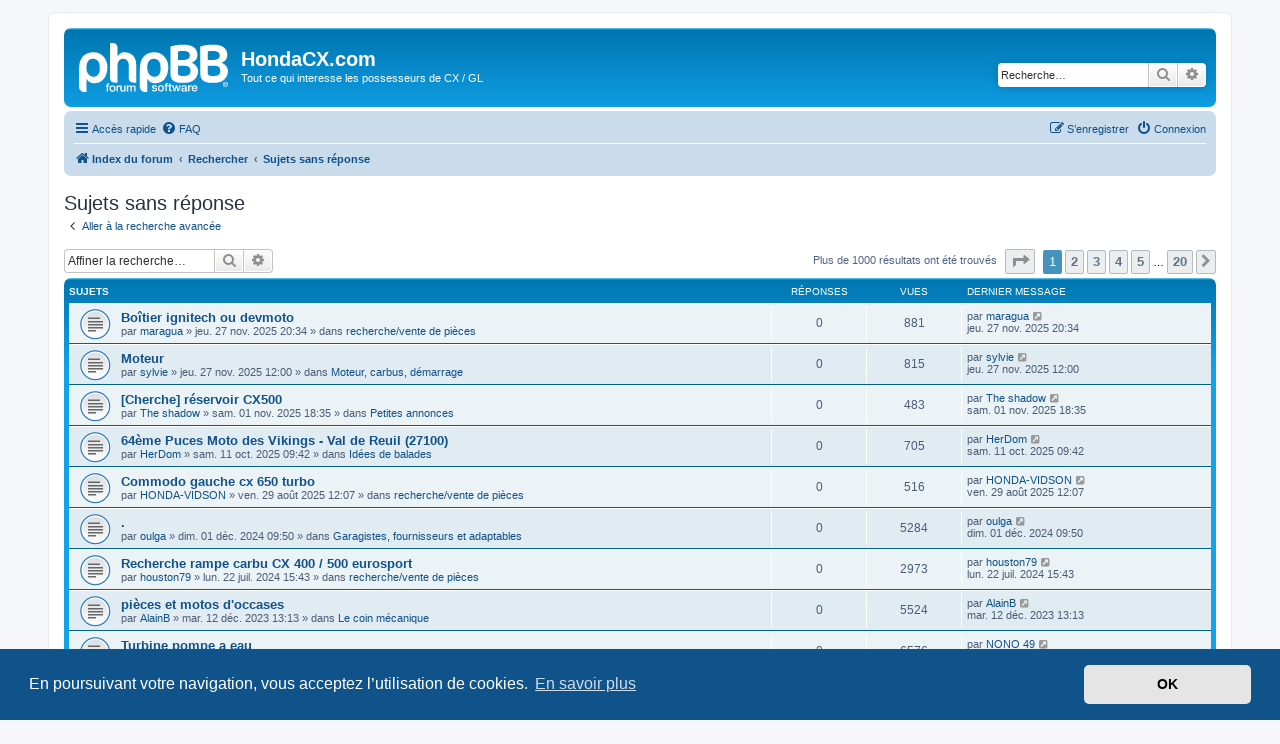

--- FILE ---
content_type: text/html; charset=UTF-8
request_url: http://www.hondacx.com/search.php?search_id=unanswered&sid=c140cc5173d151288d62502aa6ff8fd8
body_size: 135482
content:
<!DOCTYPE html>
<html dir="ltr" lang="fr">
<head>
<meta charset="utf-8" />
<meta http-equiv="X-UA-Compatible" content="IE=edge">
<meta name="viewport" content="width=device-width, initial-scale=1" />

<title>HondaCX.com - Sujets sans réponse</title>

	<link rel="alternate" type="application/atom+xml" title="Flux - HondaCX.com" href="/app.php/feed?sid=316771ccab7f0df0851fa6ccb81dc2c9">			<link rel="alternate" type="application/atom+xml" title="Flux - Nouveaux sujets" href="/app.php/feed/topics?sid=316771ccab7f0df0851fa6ccb81dc2c9">				

<!--
	phpBB style name: prosilver
	Based on style:   prosilver (this is the default phpBB3 style)
	Original author:  Tom Beddard ( http://www.subBlue.com/ )
	Modified by:
-->

<link href="./assets/css/font-awesome.min.css?assets_version=41" rel="stylesheet">
<link href="./styles/prosilver/theme/stylesheet.css?assets_version=41" rel="stylesheet">
<link href="./styles/prosilver/theme/fr/stylesheet.css?assets_version=41" rel="stylesheet">
<link href="./styles/HondaCX/theme/HondaCX.css?assets_version=41" rel="stylesheet">



	<link href="./assets/cookieconsent/cookieconsent.min.css?assets_version=41" rel="stylesheet">

<!--[if lte IE 9]>
	<link href="./styles/prosilver/theme/tweaks.css?assets_version=41" rel="stylesheet">
<![endif]-->


<link href="./ext/ernadoo/qte/styles/prosilver/theme/qte.css?assets_version=41" rel="stylesheet" media="screen">


<!-- These cannot go into a CSS file -->

<style type="text/css">
.header-banner {
	border-radius: 0px;
	width:1500px;
}
</style>


</head>
<body id="phpbb" class="nojs notouch section-search ltr ">


<div id="wrap" class="wrap">
	<a id="top" class="top-anchor" accesskey="t"></a>
	<div id="page-header">
		<div class="headerbar" role="banner">
					<div class="inner">

			<div id="site-description" class="site-description">
		<a id="logo" class="logo" href="./index.php?sid=316771ccab7f0df0851fa6ccb81dc2c9" title="Index du forum">
					<span class="site_logo"></span>
				</a>
				<h1>HondaCX.com</h1>
				<p>Tout ce qui interesse les possesseurs de CX / GL</p>
				<p class="skiplink"><a href="#start_here">Vers le contenu</a></p>
			</div>

									<div id="search-box" class="search-box search-header" role="search">
				<form action="./search.php?sid=316771ccab7f0df0851fa6ccb81dc2c9" method="get" id="search">
				<fieldset>
					<input name="keywords" id="keywords" type="search" maxlength="128" title="Recherche par mots-clés" class="inputbox search tiny" size="20" value="" placeholder="Recherche…" />
					<button class="button button-search" type="submit" title="Rechercher">
						<i class="icon fa-search fa-fw" aria-hidden="true"></i><span class="sr-only">Rechercher</span>
					</button>
					<a href="./search.php?sid=316771ccab7f0df0851fa6ccb81dc2c9" class="button button-search-end" title="Recherche avancée">
						<i class="icon fa-cog fa-fw" aria-hidden="true"></i><span class="sr-only">Recherche avancée</span>
					</a>
					<input type="hidden" name="sid" value="316771ccab7f0df0851fa6ccb81dc2c9" />

				</fieldset>
				</form>
			</div>
						
			</div>
					</div>
				<div class="navbar" role="navigation">
	<div class="inner">

	<ul id="nav-main" class="nav-main linklist" role="menubar">

		<li id="quick-links" class="quick-links dropdown-container responsive-menu" data-skip-responsive="true">
			<a href="#" class="dropdown-trigger">
				<i class="icon fa-bars fa-fw" aria-hidden="true"></i><span>Accès rapide</span>
			</a>
			<div class="dropdown">
				<div class="pointer"><div class="pointer-inner"></div></div>
				<ul class="dropdown-contents" role="menu">
					
											<li class="separator"></li>
																									<li>
								<a href="./search.php?search_id=unanswered&amp;sid=316771ccab7f0df0851fa6ccb81dc2c9" role="menuitem">
									<i class="icon fa-file-o fa-fw icon-gray" aria-hidden="true"></i><span>Sujets sans réponse</span>
								</a>
							</li>
							<li>
								<a href="./search.php?search_id=active_topics&amp;sid=316771ccab7f0df0851fa6ccb81dc2c9" role="menuitem">
									<i class="icon fa-file-o fa-fw icon-blue" aria-hidden="true"></i><span>Sujets actifs</span>
								</a>
							</li>
							<li class="separator"></li>
							<li>
								<a href="./search.php?sid=316771ccab7f0df0851fa6ccb81dc2c9" role="menuitem">
									<i class="icon fa-search fa-fw" aria-hidden="true"></i><span>Rechercher</span>
								</a>
							</li>
					
										<li class="separator"></li>

									</ul>
			</div>
		</li>

				<li data-skip-responsive="true">
			<a href="/app.php/help/faq?sid=316771ccab7f0df0851fa6ccb81dc2c9" rel="help" title="Foire aux questions (Questions posées fréquemment)" role="menuitem">
				<i class="icon fa-question-circle fa-fw" aria-hidden="true"></i><span>FAQ</span>
			</a>
		</li>
						
			<li class="rightside"  data-skip-responsive="true">
			<a href="./ucp.php?mode=login&amp;redirect=search.php%3Fsearch_id%3Dunanswered&amp;sid=316771ccab7f0df0851fa6ccb81dc2c9" title="Connexion" accesskey="x" role="menuitem">
				<i class="icon fa-power-off fa-fw" aria-hidden="true"></i><span>Connexion</span>
			</a>
		</li>
					<li class="rightside" data-skip-responsive="true">
				<a href="./ucp.php?mode=register&amp;sid=316771ccab7f0df0851fa6ccb81dc2c9" role="menuitem">
					<i class="icon fa-pencil-square-o  fa-fw" aria-hidden="true"></i><span>S’enregistrer</span>
				</a>
			</li>
						</ul>

	<ul id="nav-breadcrumbs" class="nav-breadcrumbs linklist navlinks" role="menubar">
				
		
		<li class="breadcrumbs" itemscope itemtype="https://schema.org/BreadcrumbList">

			
							<span class="crumb" itemtype="https://schema.org/ListItem" itemprop="itemListElement" itemscope><a itemprop="item" href="./index.php?sid=316771ccab7f0df0851fa6ccb81dc2c9" accesskey="h" data-navbar-reference="index"><i class="icon fa-home fa-fw"></i><span itemprop="name">Index du forum</span></a><meta itemprop="position" content="1" /></span>

											
								<span class="crumb" itemtype="https://schema.org/ListItem" itemprop="itemListElement" itemscope><a itemprop="item" href="./search.php?sid=316771ccab7f0df0851fa6ccb81dc2c9"><span itemprop="name">Rechercher</span></a><meta itemprop="position" content="2" /></span>
															
								<span class="crumb" itemtype="https://schema.org/ListItem" itemprop="itemListElement" itemscope><a itemprop="item" href="./search.php?search_id=unanswered&amp;sid=316771ccab7f0df0851fa6ccb81dc2c9"><span itemprop="name">Sujets sans réponse</span></a><meta itemprop="position" content="3" /></span>
							
					</li>

		<li class="rightside responsive-search">
	<a href="./search.php?sid=316771ccab7f0df0851fa6ccb81dc2c9" title="Voir les options de recherche avancée" role="menuitem">
	<i class="icon fa-search fa-fw" aria-hidden="true"></i><span class="sr-only">Rechercher</span>
	</a>
</li>

					<li class="rightside responsive-search">
				<a href="./search.php?sid=316771ccab7f0df0851fa6ccb81dc2c9" title="Voir les options de recherche avancée" role="menuitem">
					<i class="icon fa-search fa-fw" aria-hidden="true"></i><span class="sr-only">Rechercher</span>
				</a>
			</li>
			</ul>

	</div>
</div>
	</div>

	
	<a id="start_here" class="anchor"></a>
	<div id="page-body" class="page-body" role="main">
		
		

<h2 class="searchresults-title">Sujets sans réponse</h2>

	<p class="advanced-search-link">
		<a class="arrow-left" href="./search.php?sid=316771ccab7f0df0851fa6ccb81dc2c9" title="Recherche avancée">
			<i class="icon fa-angle-left fa-fw icon-black" aria-hidden="true"></i><span>Aller à la recherche avancée</span>
		</a>
	</p>


	<div class="action-bar bar-top">

			<div class="search-box" role="search">
			<form method="post" action="./search.php?st=0&amp;sk=t&amp;sd=d&amp;sr=topics&amp;sid=316771ccab7f0df0851fa6ccb81dc2c9&amp;search_id=unanswered">
			<fieldset>
				<input class="inputbox search tiny" type="search" name="add_keywords" id="add_keywords" value="" placeholder="Affiner la recherche…" />
				<button class="button button-search" type="submit" title="Rechercher">
					<i class="icon fa-search fa-fw" aria-hidden="true"></i><span class="sr-only">Rechercher</span>
				</button>
				<a href="./search.php?sid=316771ccab7f0df0851fa6ccb81dc2c9" class="button button-search-end" title="Recherche avancée">
					<i class="icon fa-cog fa-fw" aria-hidden="true"></i><span class="sr-only">Recherche avancée</span>
				</a>
			</fieldset>
			</form>
		</div>
	
		
		<div class="pagination">
						Plus de 1000 résultats ont été trouvés
							<ul>
	<li class="dropdown-container dropdown-button-control dropdown-page-jump page-jump">
		<a class="button button-icon-only dropdown-trigger" href="#" title="Cliquer pour aller à la page…" role="button"><i class="icon fa-level-down fa-rotate-270" aria-hidden="true"></i><span class="sr-only">Page <strong>1</strong> sur <strong>20</strong></span></a>
		<div class="dropdown">
			<div class="pointer"><div class="pointer-inner"></div></div>
			<ul class="dropdown-contents">
				<li>Aller à la page :</li>
				<li class="page-jump-form">
					<input type="number" name="page-number" min="1" max="999999" title="Saisissez le numéro de page où vous souhaitez aller." class="inputbox tiny" data-per-page="50" data-base-url=".&#x2F;search.php&#x3F;st&#x3D;0&amp;amp&#x3B;sk&#x3D;t&amp;amp&#x3B;sd&#x3D;d&amp;amp&#x3B;sr&#x3D;topics&amp;amp&#x3B;sid&#x3D;316771ccab7f0df0851fa6ccb81dc2c9&amp;amp&#x3B;search_id&#x3D;unanswered" data-start-name="start" />
					<input class="button2" value="Aller" type="button" />
				</li>
			</ul>
		</div>
	</li>
		<li class="active"><span>1</span></li>
				<li><a class="button" href="./search.php?st=0&amp;sk=t&amp;sd=d&amp;sr=topics&amp;sid=316771ccab7f0df0851fa6ccb81dc2c9&amp;search_id=unanswered&amp;start=50" role="button">2</a></li>
				<li><a class="button" href="./search.php?st=0&amp;sk=t&amp;sd=d&amp;sr=topics&amp;sid=316771ccab7f0df0851fa6ccb81dc2c9&amp;search_id=unanswered&amp;start=100" role="button">3</a></li>
				<li><a class="button" href="./search.php?st=0&amp;sk=t&amp;sd=d&amp;sr=topics&amp;sid=316771ccab7f0df0851fa6ccb81dc2c9&amp;search_id=unanswered&amp;start=150" role="button">4</a></li>
				<li><a class="button" href="./search.php?st=0&amp;sk=t&amp;sd=d&amp;sr=topics&amp;sid=316771ccab7f0df0851fa6ccb81dc2c9&amp;search_id=unanswered&amp;start=200" role="button">5</a></li>
			<li class="ellipsis" role="separator"><span>…</span></li>
				<li><a class="button" href="./search.php?st=0&amp;sk=t&amp;sd=d&amp;sr=topics&amp;sid=316771ccab7f0df0851fa6ccb81dc2c9&amp;search_id=unanswered&amp;start=950" role="button">20</a></li>
				<li class="arrow next"><a class="button button-icon-only" href="./search.php?st=0&amp;sk=t&amp;sd=d&amp;sr=topics&amp;sid=316771ccab7f0df0851fa6ccb81dc2c9&amp;search_id=unanswered&amp;start=50" rel="next" role="button"><i class="icon fa-chevron-right fa-fw" aria-hidden="true"></i><span class="sr-only">Suivante</span></a></li>
	</ul>
					</div>
	</div>


		<div class="forumbg">

		<div class="inner">
		<ul class="topiclist">
			<li class="header">
				<dl class="row-item">
					<dt><div class="list-inner">Sujets</div></dt>
					<dd class="posts">Réponses</dd>
					<dd class="views">Vues</dd>
					<dd class="lastpost"><span>Dernier message</span></dd>
									</dl>
			</li>
		</ul>
		<ul class="topiclist topics">

								<li class="row bg1">
				<dl class="row-item topic_read">
					<dt title="Aucun nouveau message non-lu dans ce sujet.">
												<div class="list-inner">
																					<a href="./viewtopic.php?t=14069&amp;sid=316771ccab7f0df0851fa6ccb81dc2c9" class="topictitle">Boîtier ignitech ou devmoto</a>
																												<br />
							
															<div class="responsive-show" style="display: none;">
									Dernier message par <a href="./memberlist.php?mode=viewprofile&amp;u=1216&amp;sid=316771ccab7f0df0851fa6ccb81dc2c9" class="username">maragua</a> &laquo; <a href="./viewtopic.php?p=156343&amp;sid=316771ccab7f0df0851fa6ccb81dc2c9#p156343" title="Aller au dernier message"><time datetime="2025-11-27T19:34:21+00:00">jeu. 27 nov. 2025 20:34</time></a>
									<br />Posté dans <a href="./viewforum.php?f=44&amp;sid=316771ccab7f0df0851fa6ccb81dc2c9">recherche/vente de pièces</a>
								</div>
														
							<div class="responsive-hide left-box">
																																par <a href="./memberlist.php?mode=viewprofile&amp;u=1216&amp;sid=316771ccab7f0df0851fa6ccb81dc2c9" class="username">maragua</a> &raquo; <time datetime="2025-11-27T19:34:21+00:00">jeu. 27 nov. 2025 20:34</time> &raquo; dans <a href="./viewforum.php?f=44&amp;sid=316771ccab7f0df0851fa6ccb81dc2c9">recherche/vente de pièces</a>
															</div>

							
													</div>
					</dt>
					<dd class="posts">0 <dfn>Réponses</dfn></dd>
					<dd class="views">881 <dfn>Vues</dfn></dd>
					<dd class="lastpost">
						<span><dfn>Dernier message </dfn>par <a href="./memberlist.php?mode=viewprofile&amp;u=1216&amp;sid=316771ccab7f0df0851fa6ccb81dc2c9" class="username">maragua</a>															<a href="./viewtopic.php?p=156343&amp;sid=316771ccab7f0df0851fa6ccb81dc2c9#p156343" title="Aller au dernier message">
									<i class="icon fa-external-link-square fa-fw icon-lightgray icon-md" aria-hidden="true"></i><span class="sr-only"></span>
								</a>
														<br /><time datetime="2025-11-27T19:34:21+00:00">jeu. 27 nov. 2025 20:34</time>
						</span>
					</dd>
									</dl>
			</li>
											<li class="row bg2">
				<dl class="row-item topic_read">
					<dt title="Aucun nouveau message non-lu dans ce sujet.">
												<div class="list-inner">
																					<a href="./viewtopic.php?t=14067&amp;sid=316771ccab7f0df0851fa6ccb81dc2c9" class="topictitle">Moteur</a>
																												<br />
							
															<div class="responsive-show" style="display: none;">
									Dernier message par <a href="./memberlist.php?mode=viewprofile&amp;u=85&amp;sid=316771ccab7f0df0851fa6ccb81dc2c9" class="username">sylvie</a> &laquo; <a href="./viewtopic.php?p=156340&amp;sid=316771ccab7f0df0851fa6ccb81dc2c9#p156340" title="Aller au dernier message"><time datetime="2025-11-27T11:00:42+00:00">jeu. 27 nov. 2025 12:00</time></a>
									<br />Posté dans <a href="./viewforum.php?f=35&amp;sid=316771ccab7f0df0851fa6ccb81dc2c9">Moteur, carbus, démarrage</a>
								</div>
														
							<div class="responsive-hide left-box">
																																par <a href="./memberlist.php?mode=viewprofile&amp;u=85&amp;sid=316771ccab7f0df0851fa6ccb81dc2c9" class="username">sylvie</a> &raquo; <time datetime="2025-11-27T11:00:42+00:00">jeu. 27 nov. 2025 12:00</time> &raquo; dans <a href="./viewforum.php?f=35&amp;sid=316771ccab7f0df0851fa6ccb81dc2c9">Moteur, carbus, démarrage</a>
															</div>

							
													</div>
					</dt>
					<dd class="posts">0 <dfn>Réponses</dfn></dd>
					<dd class="views">815 <dfn>Vues</dfn></dd>
					<dd class="lastpost">
						<span><dfn>Dernier message </dfn>par <a href="./memberlist.php?mode=viewprofile&amp;u=85&amp;sid=316771ccab7f0df0851fa6ccb81dc2c9" class="username">sylvie</a>															<a href="./viewtopic.php?p=156340&amp;sid=316771ccab7f0df0851fa6ccb81dc2c9#p156340" title="Aller au dernier message">
									<i class="icon fa-external-link-square fa-fw icon-lightgray icon-md" aria-hidden="true"></i><span class="sr-only"></span>
								</a>
														<br /><time datetime="2025-11-27T11:00:42+00:00">jeu. 27 nov. 2025 12:00</time>
						</span>
					</dd>
									</dl>
			</li>
											<li class="row bg1">
				<dl class="row-item topic_read">
					<dt title="Aucun nouveau message non-lu dans ce sujet.">
												<div class="list-inner">
																					<a href="./viewtopic.php?t=14063&amp;sid=316771ccab7f0df0851fa6ccb81dc2c9" class="topictitle">[Cherche] réservoir CX500</a>
																												<br />
							
															<div class="responsive-show" style="display: none;">
									Dernier message par <a href="./memberlist.php?mode=viewprofile&amp;u=3016&amp;sid=316771ccab7f0df0851fa6ccb81dc2c9" class="username">The shadow</a> &laquo; <a href="./viewtopic.php?p=156270&amp;sid=316771ccab7f0df0851fa6ccb81dc2c9#p156270" title="Aller au dernier message"><time datetime="2025-11-01T17:35:01+00:00">sam. 01 nov. 2025 18:35</time></a>
									<br />Posté dans <a href="./viewforum.php?f=4&amp;sid=316771ccab7f0df0851fa6ccb81dc2c9">Petites annonces</a>
								</div>
														
							<div class="responsive-hide left-box">
																																par <a href="./memberlist.php?mode=viewprofile&amp;u=3016&amp;sid=316771ccab7f0df0851fa6ccb81dc2c9" class="username">The shadow</a> &raquo; <time datetime="2025-11-01T17:35:01+00:00">sam. 01 nov. 2025 18:35</time> &raquo; dans <a href="./viewforum.php?f=4&amp;sid=316771ccab7f0df0851fa6ccb81dc2c9">Petites annonces</a>
															</div>

							
													</div>
					</dt>
					<dd class="posts">0 <dfn>Réponses</dfn></dd>
					<dd class="views">483 <dfn>Vues</dfn></dd>
					<dd class="lastpost">
						<span><dfn>Dernier message </dfn>par <a href="./memberlist.php?mode=viewprofile&amp;u=3016&amp;sid=316771ccab7f0df0851fa6ccb81dc2c9" class="username">The shadow</a>															<a href="./viewtopic.php?p=156270&amp;sid=316771ccab7f0df0851fa6ccb81dc2c9#p156270" title="Aller au dernier message">
									<i class="icon fa-external-link-square fa-fw icon-lightgray icon-md" aria-hidden="true"></i><span class="sr-only"></span>
								</a>
														<br /><time datetime="2025-11-01T17:35:01+00:00">sam. 01 nov. 2025 18:35</time>
						</span>
					</dd>
									</dl>
			</li>
											<li class="row bg2">
				<dl class="row-item topic_read">
					<dt title="Aucun nouveau message non-lu dans ce sujet.">
												<div class="list-inner">
																					<a href="./viewtopic.php?t=14059&amp;sid=316771ccab7f0df0851fa6ccb81dc2c9" class="topictitle">64ème Puces Moto des Vikings - Val de Reuil (27100)</a>
																												<br />
							
															<div class="responsive-show" style="display: none;">
									Dernier message par <a href="./memberlist.php?mode=viewprofile&amp;u=3492&amp;sid=316771ccab7f0df0851fa6ccb81dc2c9" class="username">HerDom</a> &laquo; <a href="./viewtopic.php?p=156225&amp;sid=316771ccab7f0df0851fa6ccb81dc2c9#p156225" title="Aller au dernier message"><time datetime="2025-10-11T08:42:07+00:00">sam. 11 oct. 2025 09:42</time></a>
									<br />Posté dans <a href="./viewforum.php?f=13&amp;sid=316771ccab7f0df0851fa6ccb81dc2c9">Idées de balades</a>
								</div>
														
							<div class="responsive-hide left-box">
																																par <a href="./memberlist.php?mode=viewprofile&amp;u=3492&amp;sid=316771ccab7f0df0851fa6ccb81dc2c9" class="username">HerDom</a> &raquo; <time datetime="2025-10-11T08:42:07+00:00">sam. 11 oct. 2025 09:42</time> &raquo; dans <a href="./viewforum.php?f=13&amp;sid=316771ccab7f0df0851fa6ccb81dc2c9">Idées de balades</a>
															</div>

							
													</div>
					</dt>
					<dd class="posts">0 <dfn>Réponses</dfn></dd>
					<dd class="views">705 <dfn>Vues</dfn></dd>
					<dd class="lastpost">
						<span><dfn>Dernier message </dfn>par <a href="./memberlist.php?mode=viewprofile&amp;u=3492&amp;sid=316771ccab7f0df0851fa6ccb81dc2c9" class="username">HerDom</a>															<a href="./viewtopic.php?p=156225&amp;sid=316771ccab7f0df0851fa6ccb81dc2c9#p156225" title="Aller au dernier message">
									<i class="icon fa-external-link-square fa-fw icon-lightgray icon-md" aria-hidden="true"></i><span class="sr-only"></span>
								</a>
														<br /><time datetime="2025-10-11T08:42:07+00:00">sam. 11 oct. 2025 09:42</time>
						</span>
					</dd>
									</dl>
			</li>
											<li class="row bg1">
				<dl class="row-item topic_read">
					<dt title="Aucun nouveau message non-lu dans ce sujet.">
												<div class="list-inner">
																					<a href="./viewtopic.php?t=14048&amp;sid=316771ccab7f0df0851fa6ccb81dc2c9" class="topictitle">Commodo gauche cx 650 turbo</a>
																												<br />
							
															<div class="responsive-show" style="display: none;">
									Dernier message par <a href="./memberlist.php?mode=viewprofile&amp;u=44&amp;sid=316771ccab7f0df0851fa6ccb81dc2c9" class="username">HONDA-VIDSON</a> &laquo; <a href="./viewtopic.php?p=156093&amp;sid=316771ccab7f0df0851fa6ccb81dc2c9#p156093" title="Aller au dernier message"><time datetime="2025-08-29T11:07:12+00:00">ven. 29 août 2025 12:07</time></a>
									<br />Posté dans <a href="./viewforum.php?f=44&amp;sid=316771ccab7f0df0851fa6ccb81dc2c9">recherche/vente de pièces</a>
								</div>
														
							<div class="responsive-hide left-box">
																																par <a href="./memberlist.php?mode=viewprofile&amp;u=44&amp;sid=316771ccab7f0df0851fa6ccb81dc2c9" class="username">HONDA-VIDSON</a> &raquo; <time datetime="2025-08-29T11:07:12+00:00">ven. 29 août 2025 12:07</time> &raquo; dans <a href="./viewforum.php?f=44&amp;sid=316771ccab7f0df0851fa6ccb81dc2c9">recherche/vente de pièces</a>
															</div>

							
													</div>
					</dt>
					<dd class="posts">0 <dfn>Réponses</dfn></dd>
					<dd class="views">516 <dfn>Vues</dfn></dd>
					<dd class="lastpost">
						<span><dfn>Dernier message </dfn>par <a href="./memberlist.php?mode=viewprofile&amp;u=44&amp;sid=316771ccab7f0df0851fa6ccb81dc2c9" class="username">HONDA-VIDSON</a>															<a href="./viewtopic.php?p=156093&amp;sid=316771ccab7f0df0851fa6ccb81dc2c9#p156093" title="Aller au dernier message">
									<i class="icon fa-external-link-square fa-fw icon-lightgray icon-md" aria-hidden="true"></i><span class="sr-only"></span>
								</a>
														<br /><time datetime="2025-08-29T11:07:12+00:00">ven. 29 août 2025 12:07</time>
						</span>
					</dd>
									</dl>
			</li>
											<li class="row bg2">
				<dl class="row-item topic_read">
					<dt title="Aucun nouveau message non-lu dans ce sujet.">
												<div class="list-inner">
																					<a href="./viewtopic.php?t=14007&amp;sid=316771ccab7f0df0851fa6ccb81dc2c9" class="topictitle">.</a>
																												<br />
							
															<div class="responsive-show" style="display: none;">
									Dernier message par <a href="./memberlist.php?mode=viewprofile&amp;u=3629&amp;sid=316771ccab7f0df0851fa6ccb81dc2c9" class="username">oulga</a> &laquo; <a href="./viewtopic.php?p=155600&amp;sid=316771ccab7f0df0851fa6ccb81dc2c9#p155600" title="Aller au dernier message"><time datetime="2024-12-01T08:50:50+00:00">dim. 01 déc. 2024 09:50</time></a>
									<br />Posté dans <a href="./viewforum.php?f=8&amp;sid=316771ccab7f0df0851fa6ccb81dc2c9">Garagistes, fournisseurs et adaptables</a>
								</div>
														
							<div class="responsive-hide left-box">
																																par <a href="./memberlist.php?mode=viewprofile&amp;u=3629&amp;sid=316771ccab7f0df0851fa6ccb81dc2c9" class="username">oulga</a> &raquo; <time datetime="2024-12-01T08:50:50+00:00">dim. 01 déc. 2024 09:50</time> &raquo; dans <a href="./viewforum.php?f=8&amp;sid=316771ccab7f0df0851fa6ccb81dc2c9">Garagistes, fournisseurs et adaptables</a>
															</div>

							
													</div>
					</dt>
					<dd class="posts">0 <dfn>Réponses</dfn></dd>
					<dd class="views">5284 <dfn>Vues</dfn></dd>
					<dd class="lastpost">
						<span><dfn>Dernier message </dfn>par <a href="./memberlist.php?mode=viewprofile&amp;u=3629&amp;sid=316771ccab7f0df0851fa6ccb81dc2c9" class="username">oulga</a>															<a href="./viewtopic.php?p=155600&amp;sid=316771ccab7f0df0851fa6ccb81dc2c9#p155600" title="Aller au dernier message">
									<i class="icon fa-external-link-square fa-fw icon-lightgray icon-md" aria-hidden="true"></i><span class="sr-only"></span>
								</a>
														<br /><time datetime="2024-12-01T08:50:50+00:00">dim. 01 déc. 2024 09:50</time>
						</span>
					</dd>
									</dl>
			</li>
											<li class="row bg1">
				<dl class="row-item topic_read">
					<dt title="Aucun nouveau message non-lu dans ce sujet.">
												<div class="list-inner">
																					<a href="./viewtopic.php?t=13957&amp;sid=316771ccab7f0df0851fa6ccb81dc2c9" class="topictitle">Recherche rampe carbu CX 400 / 500 eurosport</a>
																												<br />
							
															<div class="responsive-show" style="display: none;">
									Dernier message par <a href="./memberlist.php?mode=viewprofile&amp;u=3327&amp;sid=316771ccab7f0df0851fa6ccb81dc2c9" class="username">houston79</a> &laquo; <a href="./viewtopic.php?p=155077&amp;sid=316771ccab7f0df0851fa6ccb81dc2c9#p155077" title="Aller au dernier message"><time datetime="2024-07-22T14:43:54+00:00">lun. 22 juil. 2024 15:43</time></a>
									<br />Posté dans <a href="./viewforum.php?f=44&amp;sid=316771ccab7f0df0851fa6ccb81dc2c9">recherche/vente de pièces</a>
								</div>
														
							<div class="responsive-hide left-box">
																																par <a href="./memberlist.php?mode=viewprofile&amp;u=3327&amp;sid=316771ccab7f0df0851fa6ccb81dc2c9" class="username">houston79</a> &raquo; <time datetime="2024-07-22T14:43:54+00:00">lun. 22 juil. 2024 15:43</time> &raquo; dans <a href="./viewforum.php?f=44&amp;sid=316771ccab7f0df0851fa6ccb81dc2c9">recherche/vente de pièces</a>
															</div>

							
													</div>
					</dt>
					<dd class="posts">0 <dfn>Réponses</dfn></dd>
					<dd class="views">2973 <dfn>Vues</dfn></dd>
					<dd class="lastpost">
						<span><dfn>Dernier message </dfn>par <a href="./memberlist.php?mode=viewprofile&amp;u=3327&amp;sid=316771ccab7f0df0851fa6ccb81dc2c9" class="username">houston79</a>															<a href="./viewtopic.php?p=155077&amp;sid=316771ccab7f0df0851fa6ccb81dc2c9#p155077" title="Aller au dernier message">
									<i class="icon fa-external-link-square fa-fw icon-lightgray icon-md" aria-hidden="true"></i><span class="sr-only"></span>
								</a>
														<br /><time datetime="2024-07-22T14:43:54+00:00">lun. 22 juil. 2024 15:43</time>
						</span>
					</dd>
									</dl>
			</li>
											<li class="row bg2">
				<dl class="row-item topic_read">
					<dt title="Aucun nouveau message non-lu dans ce sujet.">
												<div class="list-inner">
																					<a href="./viewtopic.php?t=13879&amp;sid=316771ccab7f0df0851fa6ccb81dc2c9" class="topictitle">pièces et motos d'occases</a>
																												<br />
							
															<div class="responsive-show" style="display: none;">
									Dernier message par <a href="./memberlist.php?mode=viewprofile&amp;u=3544&amp;sid=316771ccab7f0df0851fa6ccb81dc2c9" class="username">AlainB</a> &laquo; <a href="./viewtopic.php?p=154417&amp;sid=316771ccab7f0df0851fa6ccb81dc2c9#p154417" title="Aller au dernier message"><time datetime="2023-12-12T12:13:15+00:00">mar. 12 déc. 2023 13:13</time></a>
									<br />Posté dans <a href="./viewforum.php?f=3&amp;sid=316771ccab7f0df0851fa6ccb81dc2c9">Le coin mécanique</a>
								</div>
														
							<div class="responsive-hide left-box">
																																par <a href="./memberlist.php?mode=viewprofile&amp;u=3544&amp;sid=316771ccab7f0df0851fa6ccb81dc2c9" class="username">AlainB</a> &raquo; <time datetime="2023-12-12T12:13:15+00:00">mar. 12 déc. 2023 13:13</time> &raquo; dans <a href="./viewforum.php?f=3&amp;sid=316771ccab7f0df0851fa6ccb81dc2c9">Le coin mécanique</a>
															</div>

							
													</div>
					</dt>
					<dd class="posts">0 <dfn>Réponses</dfn></dd>
					<dd class="views">5524 <dfn>Vues</dfn></dd>
					<dd class="lastpost">
						<span><dfn>Dernier message </dfn>par <a href="./memberlist.php?mode=viewprofile&amp;u=3544&amp;sid=316771ccab7f0df0851fa6ccb81dc2c9" class="username">AlainB</a>															<a href="./viewtopic.php?p=154417&amp;sid=316771ccab7f0df0851fa6ccb81dc2c9#p154417" title="Aller au dernier message">
									<i class="icon fa-external-link-square fa-fw icon-lightgray icon-md" aria-hidden="true"></i><span class="sr-only"></span>
								</a>
														<br /><time datetime="2023-12-12T12:13:15+00:00">mar. 12 déc. 2023 13:13</time>
						</span>
					</dd>
									</dl>
			</li>
											<li class="row bg1">
				<dl class="row-item topic_read">
					<dt title="Aucun nouveau message non-lu dans ce sujet.">
												<div class="list-inner">
																					<a href="./viewtopic.php?t=13859&amp;sid=316771ccab7f0df0851fa6ccb81dc2c9" class="topictitle">Turbine pompe a eau</a>
																												<br />
							
															<div class="responsive-show" style="display: none;">
									Dernier message par <a href="./memberlist.php?mode=viewprofile&amp;u=2935&amp;sid=316771ccab7f0df0851fa6ccb81dc2c9" class="username">NONO 49</a> &laquo; <a href="./viewtopic.php?p=154191&amp;sid=316771ccab7f0df0851fa6ccb81dc2c9#p154191" title="Aller au dernier message"><time datetime="2023-09-19T09:54:39+00:00">mar. 19 sept. 2023 10:54</time></a>
									<br />Posté dans <a href="./viewforum.php?f=44&amp;sid=316771ccab7f0df0851fa6ccb81dc2c9">recherche/vente de pièces</a>
								</div>
														
							<div class="responsive-hide left-box">
																																par <a href="./memberlist.php?mode=viewprofile&amp;u=2935&amp;sid=316771ccab7f0df0851fa6ccb81dc2c9" class="username">NONO 49</a> &raquo; <time datetime="2023-09-19T09:54:39+00:00">mar. 19 sept. 2023 10:54</time> &raquo; dans <a href="./viewforum.php?f=44&amp;sid=316771ccab7f0df0851fa6ccb81dc2c9">recherche/vente de pièces</a>
															</div>

							
													</div>
					</dt>
					<dd class="posts">0 <dfn>Réponses</dfn></dd>
					<dd class="views">6576 <dfn>Vues</dfn></dd>
					<dd class="lastpost">
						<span><dfn>Dernier message </dfn>par <a href="./memberlist.php?mode=viewprofile&amp;u=2935&amp;sid=316771ccab7f0df0851fa6ccb81dc2c9" class="username">NONO 49</a>															<a href="./viewtopic.php?p=154191&amp;sid=316771ccab7f0df0851fa6ccb81dc2c9#p154191" title="Aller au dernier message">
									<i class="icon fa-external-link-square fa-fw icon-lightgray icon-md" aria-hidden="true"></i><span class="sr-only"></span>
								</a>
														<br /><time datetime="2023-09-19T09:54:39+00:00">mar. 19 sept. 2023 10:54</time>
						</span>
					</dd>
									</dl>
			</li>
											<li class="row bg2">
				<dl class="row-item topic_read">
					<dt title="Aucun nouveau message non-lu dans ce sujet.">
												<div class="list-inner">
																					<a href="./viewtopic.php?t=13823&amp;sid=316771ccab7f0df0851fa6ccb81dc2c9" class="topictitle">Affichages (ou non) des photos dans les discussions</a>
																												<br />
							
															<div class="responsive-show" style="display: none;">
									Dernier message par <a href="./memberlist.php?mode=viewprofile&amp;u=333&amp;sid=316771ccab7f0df0851fa6ccb81dc2c9" style="color: #AA0000;" class="username-coloured">Volatyl</a> &laquo; <a href="./viewtopic.php?p=153737&amp;sid=316771ccab7f0df0851fa6ccb81dc2c9#p153737" title="Aller au dernier message"><time datetime="2023-05-04T10:54:46+00:00">jeu. 04 mai 2023 11:54</time></a>
									<br />Posté dans <a href="./viewforum.php?f=15&amp;sid=316771ccab7f0df0851fa6ccb81dc2c9">Suggestions et problèmes</a>
								</div>
														
							<div class="responsive-hide left-box">
																<i class="icon fa-paperclip fa-fw" aria-hidden="true"></i>																par <a href="./memberlist.php?mode=viewprofile&amp;u=333&amp;sid=316771ccab7f0df0851fa6ccb81dc2c9" style="color: #AA0000;" class="username-coloured">Volatyl</a> &raquo; <time datetime="2023-05-04T10:54:46+00:00">jeu. 04 mai 2023 11:54</time> &raquo; dans <a href="./viewforum.php?f=15&amp;sid=316771ccab7f0df0851fa6ccb81dc2c9">Suggestions et problèmes</a>
															</div>

							
													</div>
					</dt>
					<dd class="posts">0 <dfn>Réponses</dfn></dd>
					<dd class="views">11717 <dfn>Vues</dfn></dd>
					<dd class="lastpost">
						<span><dfn>Dernier message </dfn>par <a href="./memberlist.php?mode=viewprofile&amp;u=333&amp;sid=316771ccab7f0df0851fa6ccb81dc2c9" style="color: #AA0000;" class="username-coloured">Volatyl</a>															<a href="./viewtopic.php?p=153737&amp;sid=316771ccab7f0df0851fa6ccb81dc2c9#p153737" title="Aller au dernier message">
									<i class="icon fa-external-link-square fa-fw icon-lightgray icon-md" aria-hidden="true"></i><span class="sr-only"></span>
								</a>
														<br /><time datetime="2023-05-04T10:54:46+00:00">jeu. 04 mai 2023 11:54</time>
						</span>
					</dd>
									</dl>
			</li>
											<li class="row bg1">
				<dl class="row-item topic_read">
					<dt title="Aucun nouveau message non-lu dans ce sujet.">
												<div class="list-inner">
							<span class="qte-attr " style="color:#02bf1b; font-weight:bold;">[Vendu(e)(s)]</span> 														<a href="./viewtopic.php?t=13804&amp;sid=316771ccab7f0df0851fa6ccb81dc2c9" class="topictitle">Echappements 500 Cx</a>
																												<br />
							
															<div class="responsive-show" style="display: none;">
									Dernier message par <a href="./memberlist.php?mode=viewprofile&amp;u=3480&amp;sid=316771ccab7f0df0851fa6ccb81dc2c9" class="username">Road371</a> &laquo; <a href="./viewtopic.php?p=153586&amp;sid=316771ccab7f0df0851fa6ccb81dc2c9#p153586" title="Aller au dernier message"><time datetime="2023-03-20T17:38:55+00:00">lun. 20 mars 2023 18:38</time></a>
									<br />Posté dans <a href="./viewforum.php?f=44&amp;sid=316771ccab7f0df0851fa6ccb81dc2c9">recherche/vente de pièces</a>
								</div>
														
							<div class="responsive-hide left-box">
																<i class="icon fa-paperclip fa-fw" aria-hidden="true"></i>																par <a href="./memberlist.php?mode=viewprofile&amp;u=3480&amp;sid=316771ccab7f0df0851fa6ccb81dc2c9" class="username">Road371</a> &raquo; <time datetime="2023-03-20T17:38:55+00:00">lun. 20 mars 2023 18:38</time> &raquo; dans <a href="./viewforum.php?f=44&amp;sid=316771ccab7f0df0851fa6ccb81dc2c9">recherche/vente de pièces</a>
															</div>

							
													</div>
					</dt>
					<dd class="posts">0 <dfn>Réponses</dfn></dd>
					<dd class="views">5954 <dfn>Vues</dfn></dd>
					<dd class="lastpost">
						<span><dfn>Dernier message </dfn>par <a href="./memberlist.php?mode=viewprofile&amp;u=3480&amp;sid=316771ccab7f0df0851fa6ccb81dc2c9" class="username">Road371</a>															<a href="./viewtopic.php?p=153586&amp;sid=316771ccab7f0df0851fa6ccb81dc2c9#p153586" title="Aller au dernier message">
									<i class="icon fa-external-link-square fa-fw icon-lightgray icon-md" aria-hidden="true"></i><span class="sr-only"></span>
								</a>
														<br /><time datetime="2023-03-20T17:38:55+00:00">lun. 20 mars 2023 18:38</time>
						</span>
					</dd>
									</dl>
			</li>
											<li class="row bg2">
				<dl class="row-item topic_read">
					<dt title="Aucun nouveau message non-lu dans ce sujet.">
												<div class="list-inner">
																					<a href="./viewtopic.php?t=13786&amp;sid=316771ccab7f0df0851fa6ccb81dc2c9" class="topictitle">RECHERCHE RESERVOIR CACHES LATERAUX</a>
																												<br />
							
															<div class="responsive-show" style="display: none;">
									Dernier message par <a href="./memberlist.php?mode=viewprofile&amp;u=3458&amp;sid=316771ccab7f0df0851fa6ccb81dc2c9" class="username">HONDA83</a> &laquo; <a href="./viewtopic.php?p=153392&amp;sid=316771ccab7f0df0851fa6ccb81dc2c9#p153392" title="Aller au dernier message"><time datetime="2022-12-05T21:47:39+00:00">lun. 05 déc. 2022 22:47</time></a>
									<br />Posté dans <a href="./viewforum.php?f=44&amp;sid=316771ccab7f0df0851fa6ccb81dc2c9">recherche/vente de pièces</a>
								</div>
														
							<div class="responsive-hide left-box">
																																par <a href="./memberlist.php?mode=viewprofile&amp;u=3458&amp;sid=316771ccab7f0df0851fa6ccb81dc2c9" class="username">HONDA83</a> &raquo; <time datetime="2022-12-05T21:47:39+00:00">lun. 05 déc. 2022 22:47</time> &raquo; dans <a href="./viewforum.php?f=44&amp;sid=316771ccab7f0df0851fa6ccb81dc2c9">recherche/vente de pièces</a>
															</div>

							
													</div>
					</dt>
					<dd class="posts">0 <dfn>Réponses</dfn></dd>
					<dd class="views">6587 <dfn>Vues</dfn></dd>
					<dd class="lastpost">
						<span><dfn>Dernier message </dfn>par <a href="./memberlist.php?mode=viewprofile&amp;u=3458&amp;sid=316771ccab7f0df0851fa6ccb81dc2c9" class="username">HONDA83</a>															<a href="./viewtopic.php?p=153392&amp;sid=316771ccab7f0df0851fa6ccb81dc2c9#p153392" title="Aller au dernier message">
									<i class="icon fa-external-link-square fa-fw icon-lightgray icon-md" aria-hidden="true"></i><span class="sr-only"></span>
								</a>
														<br /><time datetime="2022-12-05T21:47:39+00:00">lun. 05 déc. 2022 22:47</time>
						</span>
					</dd>
									</dl>
			</li>
											<li class="row bg1">
				<dl class="row-item topic_read">
					<dt title="Aucun nouveau message non-lu dans ce sujet.">
												<div class="list-inner">
																					<a href="./viewtopic.php?t=13772&amp;sid=316771ccab7f0df0851fa6ccb81dc2c9" class="topictitle">Amortisseurs adaptable honda CX eurosport</a>
																												<br />
							
															<div class="responsive-show" style="display: none;">
									Dernier message par <a href="./memberlist.php?mode=viewprofile&amp;u=3327&amp;sid=316771ccab7f0df0851fa6ccb81dc2c9" class="username">houston79</a> &laquo; <a href="./viewtopic.php?p=153287&amp;sid=316771ccab7f0df0851fa6ccb81dc2c9#p153287" title="Aller au dernier message"><time datetime="2022-11-10T15:06:40+00:00">jeu. 10 nov. 2022 16:06</time></a>
									<br />Posté dans <a href="./viewforum.php?f=34&amp;sid=316771ccab7f0df0851fa6ccb81dc2c9">Freins, pneus, jantes</a>
								</div>
														
							<div class="responsive-hide left-box">
																																par <a href="./memberlist.php?mode=viewprofile&amp;u=3327&amp;sid=316771ccab7f0df0851fa6ccb81dc2c9" class="username">houston79</a> &raquo; <time datetime="2022-11-10T15:06:40+00:00">jeu. 10 nov. 2022 16:06</time> &raquo; dans <a href="./viewforum.php?f=34&amp;sid=316771ccab7f0df0851fa6ccb81dc2c9">Freins, pneus, jantes</a>
															</div>

							
													</div>
					</dt>
					<dd class="posts">0 <dfn>Réponses</dfn></dd>
					<dd class="views">6296 <dfn>Vues</dfn></dd>
					<dd class="lastpost">
						<span><dfn>Dernier message </dfn>par <a href="./memberlist.php?mode=viewprofile&amp;u=3327&amp;sid=316771ccab7f0df0851fa6ccb81dc2c9" class="username">houston79</a>															<a href="./viewtopic.php?p=153287&amp;sid=316771ccab7f0df0851fa6ccb81dc2c9#p153287" title="Aller au dernier message">
									<i class="icon fa-external-link-square fa-fw icon-lightgray icon-md" aria-hidden="true"></i><span class="sr-only"></span>
								</a>
														<br /><time datetime="2022-11-10T15:06:40+00:00">jeu. 10 nov. 2022 16:06</time>
						</span>
					</dd>
									</dl>
			</li>
											<li class="row bg2">
				<dl class="row-item topic_read">
					<dt title="Aucun nouveau message non-lu dans ce sujet.">
												<div class="list-inner">
																					<a href="./viewtopic.php?t=13762&amp;sid=316771ccab7f0df0851fa6ccb81dc2c9" class="topictitle">Carburateur origine et aftermarket</a>
																												<br />
							
															<div class="responsive-show" style="display: none;">
									Dernier message par <a href="./memberlist.php?mode=viewprofile&amp;u=972&amp;sid=316771ccab7f0df0851fa6ccb81dc2c9" class="username">lahaye</a> &laquo; <a href="./viewtopic.php?p=153210&amp;sid=316771ccab7f0df0851fa6ccb81dc2c9#p153210" title="Aller au dernier message"><time datetime="2022-10-28T08:29:48+00:00">ven. 28 oct. 2022 09:29</time></a>
									<br />Posté dans <a href="./viewforum.php?f=11&amp;sid=316771ccab7f0df0851fa6ccb81dc2c9">Transformations, café-racer et autres mutants ...</a>
								</div>
														
							<div class="responsive-hide left-box">
																																par <a href="./memberlist.php?mode=viewprofile&amp;u=972&amp;sid=316771ccab7f0df0851fa6ccb81dc2c9" class="username">lahaye</a> &raquo; <time datetime="2022-10-28T08:29:48+00:00">ven. 28 oct. 2022 09:29</time> &raquo; dans <a href="./viewforum.php?f=11&amp;sid=316771ccab7f0df0851fa6ccb81dc2c9">Transformations, café-racer et autres mutants ...</a>
															</div>

							
													</div>
					</dt>
					<dd class="posts">0 <dfn>Réponses</dfn></dd>
					<dd class="views">5886 <dfn>Vues</dfn></dd>
					<dd class="lastpost">
						<span><dfn>Dernier message </dfn>par <a href="./memberlist.php?mode=viewprofile&amp;u=972&amp;sid=316771ccab7f0df0851fa6ccb81dc2c9" class="username">lahaye</a>															<a href="./viewtopic.php?p=153210&amp;sid=316771ccab7f0df0851fa6ccb81dc2c9#p153210" title="Aller au dernier message">
									<i class="icon fa-external-link-square fa-fw icon-lightgray icon-md" aria-hidden="true"></i><span class="sr-only"></span>
								</a>
														<br /><time datetime="2022-10-28T08:29:48+00:00">ven. 28 oct. 2022 09:29</time>
						</span>
					</dd>
									</dl>
			</li>
											<li class="row bg1">
				<dl class="row-item topic_read">
					<dt title="Aucun nouveau message non-lu dans ce sujet.">
												<div class="list-inner">
																					<a href="./viewtopic.php?t=13748&amp;sid=316771ccab7f0df0851fa6ccb81dc2c9" class="topictitle">Vend cx500</a>
																												<br />
							
															<div class="responsive-show" style="display: none;">
									Dernier message par <a href="./memberlist.php?mode=viewprofile&amp;u=1467&amp;sid=316771ccab7f0df0851fa6ccb81dc2c9" class="username">Octopus Swann</a> &laquo; <a href="./viewtopic.php?p=153132&amp;sid=316771ccab7f0df0851fa6ccb81dc2c9#p153132" title="Aller au dernier message"><time datetime="2022-09-28T20:46:21+00:00">mer. 28 sept. 2022 21:46</time></a>
									<br />Posté dans <a href="./viewforum.php?f=43&amp;sid=316771ccab7f0df0851fa6ccb81dc2c9">ventes de machines</a>
								</div>
														
							<div class="responsive-hide left-box">
																																par <a href="./memberlist.php?mode=viewprofile&amp;u=1467&amp;sid=316771ccab7f0df0851fa6ccb81dc2c9" class="username">Octopus Swann</a> &raquo; <time datetime="2022-09-28T20:46:21+00:00">mer. 28 sept. 2022 21:46</time> &raquo; dans <a href="./viewforum.php?f=43&amp;sid=316771ccab7f0df0851fa6ccb81dc2c9">ventes de machines</a>
															</div>

							
													</div>
					</dt>
					<dd class="posts">0 <dfn>Réponses</dfn></dd>
					<dd class="views">6406 <dfn>Vues</dfn></dd>
					<dd class="lastpost">
						<span><dfn>Dernier message </dfn>par <a href="./memberlist.php?mode=viewprofile&amp;u=1467&amp;sid=316771ccab7f0df0851fa6ccb81dc2c9" class="username">Octopus Swann</a>															<a href="./viewtopic.php?p=153132&amp;sid=316771ccab7f0df0851fa6ccb81dc2c9#p153132" title="Aller au dernier message">
									<i class="icon fa-external-link-square fa-fw icon-lightgray icon-md" aria-hidden="true"></i><span class="sr-only"></span>
								</a>
														<br /><time datetime="2022-09-28T20:46:21+00:00">mer. 28 sept. 2022 21:46</time>
						</span>
					</dd>
									</dl>
			</li>
											<li class="row bg2">
				<dl class="row-item topic_read">
					<dt title="Aucun nouveau message non-lu dans ce sujet.">
												<div class="list-inner">
																					<a href="./viewtopic.php?t=13743&amp;sid=316771ccab7f0df0851fa6ccb81dc2c9" class="topictitle">Cherche un CX 650</a>
																												<br />
							
															<div class="responsive-show" style="display: none;">
									Dernier message par <a href="./memberlist.php?mode=viewprofile&amp;u=3441&amp;sid=316771ccab7f0df0851fa6ccb81dc2c9" class="username">Piston</a> &laquo; <a href="./viewtopic.php?p=153094&amp;sid=316771ccab7f0df0851fa6ccb81dc2c9#p153094" title="Aller au dernier message"><time datetime="2022-09-05T16:40:20+00:00">lun. 05 sept. 2022 17:40</time></a>
									<br />Posté dans <a href="./viewforum.php?f=4&amp;sid=316771ccab7f0df0851fa6ccb81dc2c9">Petites annonces</a>
								</div>
														
							<div class="responsive-hide left-box">
																																par <a href="./memberlist.php?mode=viewprofile&amp;u=3441&amp;sid=316771ccab7f0df0851fa6ccb81dc2c9" class="username">Piston</a> &raquo; <time datetime="2022-09-05T16:40:20+00:00">lun. 05 sept. 2022 17:40</time> &raquo; dans <a href="./viewforum.php?f=4&amp;sid=316771ccab7f0df0851fa6ccb81dc2c9">Petites annonces</a>
															</div>

							
													</div>
					</dt>
					<dd class="posts">0 <dfn>Réponses</dfn></dd>
					<dd class="views">6211 <dfn>Vues</dfn></dd>
					<dd class="lastpost">
						<span><dfn>Dernier message </dfn>par <a href="./memberlist.php?mode=viewprofile&amp;u=3441&amp;sid=316771ccab7f0df0851fa6ccb81dc2c9" class="username">Piston</a>															<a href="./viewtopic.php?p=153094&amp;sid=316771ccab7f0df0851fa6ccb81dc2c9#p153094" title="Aller au dernier message">
									<i class="icon fa-external-link-square fa-fw icon-lightgray icon-md" aria-hidden="true"></i><span class="sr-only"></span>
								</a>
														<br /><time datetime="2022-09-05T16:40:20+00:00">lun. 05 sept. 2022 17:40</time>
						</span>
					</dd>
									</dl>
			</li>
											<li class="row bg1">
				<dl class="row-item topic_read">
					<dt title="Aucun nouveau message non-lu dans ce sujet.">
												<div class="list-inner">
																					<a href="./viewtopic.php?t=13720&amp;sid=316771ccab7f0df0851fa6ccb81dc2c9" class="topictitle">Honda 650 sylverwing rc10</a>
																												<br />
							
															<div class="responsive-show" style="display: none;">
									Dernier message par <a href="./memberlist.php?mode=viewprofile&amp;u=1070&amp;sid=316771ccab7f0df0851fa6ccb81dc2c9" class="username">pompiste</a> &laquo; <a href="./viewtopic.php?p=152829&amp;sid=316771ccab7f0df0851fa6ccb81dc2c9#p152829" title="Aller au dernier message"><time datetime="2022-06-13T03:46:10+00:00">lun. 13 juin 2022 04:46</time></a>
									<br />Posté dans <a href="./viewforum.php?f=5&amp;sid=316771ccab7f0df0851fa6ccb81dc2c9">Vu sur Ebay ... et ailleurs</a>
								</div>
														
							<div class="responsive-hide left-box">
																																par <a href="./memberlist.php?mode=viewprofile&amp;u=1070&amp;sid=316771ccab7f0df0851fa6ccb81dc2c9" class="username">pompiste</a> &raquo; <time datetime="2022-06-13T03:46:10+00:00">lun. 13 juin 2022 04:46</time> &raquo; dans <a href="./viewforum.php?f=5&amp;sid=316771ccab7f0df0851fa6ccb81dc2c9">Vu sur Ebay ... et ailleurs</a>
															</div>

							
													</div>
					</dt>
					<dd class="posts">0 <dfn>Réponses</dfn></dd>
					<dd class="views">6664 <dfn>Vues</dfn></dd>
					<dd class="lastpost">
						<span><dfn>Dernier message </dfn>par <a href="./memberlist.php?mode=viewprofile&amp;u=1070&amp;sid=316771ccab7f0df0851fa6ccb81dc2c9" class="username">pompiste</a>															<a href="./viewtopic.php?p=152829&amp;sid=316771ccab7f0df0851fa6ccb81dc2c9#p152829" title="Aller au dernier message">
									<i class="icon fa-external-link-square fa-fw icon-lightgray icon-md" aria-hidden="true"></i><span class="sr-only"></span>
								</a>
														<br /><time datetime="2022-06-13T03:46:10+00:00">lun. 13 juin 2022 04:46</time>
						</span>
					</dd>
									</dl>
			</li>
											<li class="row bg2">
				<dl class="row-item topic_read">
					<dt title="Aucun nouveau message non-lu dans ce sujet.">
												<div class="list-inner">
																					<a href="./viewtopic.php?t=13704&amp;sid=316771ccab7f0df0851fa6ccb81dc2c9" class="topictitle">cherche réservoir routière</a>
																												<br />
							
															<div class="responsive-show" style="display: none;">
									Dernier message par <a href="./memberlist.php?mode=viewprofile&amp;u=3404&amp;sid=316771ccab7f0df0851fa6ccb81dc2c9" class="username">Gimli</a> &laquo; <a href="./viewtopic.php?p=152670&amp;sid=316771ccab7f0df0851fa6ccb81dc2c9#p152670" title="Aller au dernier message"><time datetime="2022-05-10T11:54:45+00:00">mar. 10 mai 2022 12:54</time></a>
									<br />Posté dans <a href="./viewforum.php?f=44&amp;sid=316771ccab7f0df0851fa6ccb81dc2c9">recherche/vente de pièces</a>
								</div>
														
							<div class="responsive-hide left-box">
																																par <a href="./memberlist.php?mode=viewprofile&amp;u=3404&amp;sid=316771ccab7f0df0851fa6ccb81dc2c9" class="username">Gimli</a> &raquo; <time datetime="2022-05-10T11:54:45+00:00">mar. 10 mai 2022 12:54</time> &raquo; dans <a href="./viewforum.php?f=44&amp;sid=316771ccab7f0df0851fa6ccb81dc2c9">recherche/vente de pièces</a>
															</div>

							
													</div>
					</dt>
					<dd class="posts">0 <dfn>Réponses</dfn></dd>
					<dd class="views">6342 <dfn>Vues</dfn></dd>
					<dd class="lastpost">
						<span><dfn>Dernier message </dfn>par <a href="./memberlist.php?mode=viewprofile&amp;u=3404&amp;sid=316771ccab7f0df0851fa6ccb81dc2c9" class="username">Gimli</a>															<a href="./viewtopic.php?p=152670&amp;sid=316771ccab7f0df0851fa6ccb81dc2c9#p152670" title="Aller au dernier message">
									<i class="icon fa-external-link-square fa-fw icon-lightgray icon-md" aria-hidden="true"></i><span class="sr-only"></span>
								</a>
														<br /><time datetime="2022-05-10T11:54:45+00:00">mar. 10 mai 2022 12:54</time>
						</span>
					</dd>
									</dl>
			</li>
											<li class="row bg1">
				<dl class="row-item topic_read">
					<dt title="Aucun nouveau message non-lu dans ce sujet.">
												<div class="list-inner">
																					<a href="./viewtopic.php?t=13702&amp;sid=316771ccab7f0df0851fa6ccb81dc2c9" class="topictitle">Testeur led</a>
																												<br />
							
															<div class="responsive-show" style="display: none;">
									Dernier message par <a href="./memberlist.php?mode=viewprofile&amp;u=3419&amp;sid=316771ccab7f0df0851fa6ccb81dc2c9" class="username">Trialxls</a> &laquo; <a href="./viewtopic.php?p=152651&amp;sid=316771ccab7f0df0851fa6ccb81dc2c9#p152651" title="Aller au dernier message"><time datetime="2022-05-07T16:47:48+00:00">sam. 07 mai 2022 17:47</time></a>
									<br />Posté dans <a href="./viewforum.php?f=22&amp;sid=316771ccab7f0df0851fa6ccb81dc2c9">trucs et astuces</a>
								</div>
														
							<div class="responsive-hide left-box">
																																par <a href="./memberlist.php?mode=viewprofile&amp;u=3419&amp;sid=316771ccab7f0df0851fa6ccb81dc2c9" class="username">Trialxls</a> &raquo; <time datetime="2022-05-07T16:47:48+00:00">sam. 07 mai 2022 17:47</time> &raquo; dans <a href="./viewforum.php?f=22&amp;sid=316771ccab7f0df0851fa6ccb81dc2c9">trucs et astuces</a>
															</div>

							
													</div>
					</dt>
					<dd class="posts">0 <dfn>Réponses</dfn></dd>
					<dd class="views">6593 <dfn>Vues</dfn></dd>
					<dd class="lastpost">
						<span><dfn>Dernier message </dfn>par <a href="./memberlist.php?mode=viewprofile&amp;u=3419&amp;sid=316771ccab7f0df0851fa6ccb81dc2c9" class="username">Trialxls</a>															<a href="./viewtopic.php?p=152651&amp;sid=316771ccab7f0df0851fa6ccb81dc2c9#p152651" title="Aller au dernier message">
									<i class="icon fa-external-link-square fa-fw icon-lightgray icon-md" aria-hidden="true"></i><span class="sr-only"></span>
								</a>
														<br /><time datetime="2022-05-07T16:47:48+00:00">sam. 07 mai 2022 17:47</time>
						</span>
					</dd>
									</dl>
			</li>
											<li class="row bg2">
				<dl class="row-item topic_read">
					<dt title="Aucun nouveau message non-lu dans ce sujet.">
												<div class="list-inner">
																					<a href="./viewtopic.php?t=13691&amp;sid=316771ccab7f0df0851fa6ccb81dc2c9" class="topictitle">question contacteur</a>
																												<br />
							
															<div class="responsive-show" style="display: none;">
									Dernier message par <a href="./memberlist.php?mode=viewprofile&amp;u=3404&amp;sid=316771ccab7f0df0851fa6ccb81dc2c9" class="username">Gimli</a> &laquo; <a href="./viewtopic.php?p=152584&amp;sid=316771ccab7f0df0851fa6ccb81dc2c9#p152584" title="Aller au dernier message"><time datetime="2022-05-03T07:12:02+00:00">mar. 03 mai 2022 08:12</time></a>
									<br />Posté dans <a href="./viewforum.php?f=11&amp;sid=316771ccab7f0df0851fa6ccb81dc2c9">Transformations, café-racer et autres mutants ...</a>
								</div>
														
							<div class="responsive-hide left-box">
																																par <a href="./memberlist.php?mode=viewprofile&amp;u=3404&amp;sid=316771ccab7f0df0851fa6ccb81dc2c9" class="username">Gimli</a> &raquo; <time datetime="2022-05-03T07:12:02+00:00">mar. 03 mai 2022 08:12</time> &raquo; dans <a href="./viewforum.php?f=11&amp;sid=316771ccab7f0df0851fa6ccb81dc2c9">Transformations, café-racer et autres mutants ...</a>
															</div>

							
													</div>
					</dt>
					<dd class="posts">0 <dfn>Réponses</dfn></dd>
					<dd class="views">6227 <dfn>Vues</dfn></dd>
					<dd class="lastpost">
						<span><dfn>Dernier message </dfn>par <a href="./memberlist.php?mode=viewprofile&amp;u=3404&amp;sid=316771ccab7f0df0851fa6ccb81dc2c9" class="username">Gimli</a>															<a href="./viewtopic.php?p=152584&amp;sid=316771ccab7f0df0851fa6ccb81dc2c9#p152584" title="Aller au dernier message">
									<i class="icon fa-external-link-square fa-fw icon-lightgray icon-md" aria-hidden="true"></i><span class="sr-only"></span>
								</a>
														<br /><time datetime="2022-05-03T07:12:02+00:00">mar. 03 mai 2022 08:12</time>
						</span>
					</dd>
									</dl>
			</li>
											<li class="row bg1">
				<dl class="row-item topic_read">
					<dt title="Aucun nouveau message non-lu dans ce sujet.">
												<div class="list-inner">
																					<a href="./viewtopic.php?t=13676&amp;sid=316771ccab7f0df0851fa6ccb81dc2c9" class="topictitle">ressort commande de sélection</a>
																												<br />
							
															<div class="responsive-show" style="display: none;">
									Dernier message par <a href="./memberlist.php?mode=viewprofile&amp;u=3402&amp;sid=316771ccab7f0df0851fa6ccb81dc2c9" class="username">Sullivan</a> &laquo; <a href="./viewtopic.php?p=152351&amp;sid=316771ccab7f0df0851fa6ccb81dc2c9#p152351" title="Aller au dernier message"><time datetime="2022-04-02T16:37:11+00:00">sam. 02 avr. 2022 17:37</time></a>
									<br />Posté dans <a href="./viewforum.php?f=3&amp;sid=316771ccab7f0df0851fa6ccb81dc2c9">Le coin mécanique</a>
								</div>
														
							<div class="responsive-hide left-box">
																																par <a href="./memberlist.php?mode=viewprofile&amp;u=3402&amp;sid=316771ccab7f0df0851fa6ccb81dc2c9" class="username">Sullivan</a> &raquo; <time datetime="2022-04-02T16:37:11+00:00">sam. 02 avr. 2022 17:37</time> &raquo; dans <a href="./viewforum.php?f=3&amp;sid=316771ccab7f0df0851fa6ccb81dc2c9">Le coin mécanique</a>
															</div>

							
													</div>
					</dt>
					<dd class="posts">0 <dfn>Réponses</dfn></dd>
					<dd class="views">5507 <dfn>Vues</dfn></dd>
					<dd class="lastpost">
						<span><dfn>Dernier message </dfn>par <a href="./memberlist.php?mode=viewprofile&amp;u=3402&amp;sid=316771ccab7f0df0851fa6ccb81dc2c9" class="username">Sullivan</a>															<a href="./viewtopic.php?p=152351&amp;sid=316771ccab7f0df0851fa6ccb81dc2c9#p152351" title="Aller au dernier message">
									<i class="icon fa-external-link-square fa-fw icon-lightgray icon-md" aria-hidden="true"></i><span class="sr-only"></span>
								</a>
														<br /><time datetime="2022-04-02T16:37:11+00:00">sam. 02 avr. 2022 17:37</time>
						</span>
					</dd>
									</dl>
			</li>
											<li class="row bg2">
				<dl class="row-item topic_read">
					<dt title="Aucun nouveau message non-lu dans ce sujet.">
												<div class="list-inner">
																					<a href="./viewtopic.php?t=13645&amp;sid=316771ccab7f0df0851fa6ccb81dc2c9" class="topictitle">Puce de niort</a>
																												<br />
							
															<div class="responsive-show" style="display: none;">
									Dernier message par <a href="./memberlist.php?mode=viewprofile&amp;u=126&amp;sid=316771ccab7f0df0851fa6ccb81dc2c9" class="username">jacques segret</a> &laquo; <a href="./viewtopic.php?p=151982&amp;sid=316771ccab7f0df0851fa6ccb81dc2c9#p151982" title="Aller au dernier message"><time datetime="2022-01-18T20:49:35+00:00">mar. 18 janv. 2022 21:49</time></a>
									<br />Posté dans <a href="./viewforum.php?f=40&amp;sid=316771ccab7f0df0851fa6ccb81dc2c9">Le Comptoir</a>
								</div>
														
							<div class="responsive-hide left-box">
																																par <a href="./memberlist.php?mode=viewprofile&amp;u=126&amp;sid=316771ccab7f0df0851fa6ccb81dc2c9" class="username">jacques segret</a> &raquo; <time datetime="2022-01-18T20:49:35+00:00">mar. 18 janv. 2022 21:49</time> &raquo; dans <a href="./viewforum.php?f=40&amp;sid=316771ccab7f0df0851fa6ccb81dc2c9">Le Comptoir</a>
															</div>

							
													</div>
					</dt>
					<dd class="posts">0 <dfn>Réponses</dfn></dd>
					<dd class="views">6246 <dfn>Vues</dfn></dd>
					<dd class="lastpost">
						<span><dfn>Dernier message </dfn>par <a href="./memberlist.php?mode=viewprofile&amp;u=126&amp;sid=316771ccab7f0df0851fa6ccb81dc2c9" class="username">jacques segret</a>															<a href="./viewtopic.php?p=151982&amp;sid=316771ccab7f0df0851fa6ccb81dc2c9#p151982" title="Aller au dernier message">
									<i class="icon fa-external-link-square fa-fw icon-lightgray icon-md" aria-hidden="true"></i><span class="sr-only"></span>
								</a>
														<br /><time datetime="2022-01-18T20:49:35+00:00">mar. 18 janv. 2022 21:49</time>
						</span>
					</dd>
									</dl>
			</li>
											<li class="row bg1">
				<dl class="row-item topic_read">
					<dt title="Aucun nouveau message non-lu dans ce sujet.">
												<div class="list-inner">
																					<a href="./viewtopic.php?t=13634&amp;sid=316771ccab7f0df0851fa6ccb81dc2c9" class="topictitle">Tristesse franco-italienne</a>
																												<br />
							
															<div class="responsive-show" style="display: none;">
									Dernier message par <a href="./memberlist.php?mode=viewprofile&amp;u=333&amp;sid=316771ccab7f0df0851fa6ccb81dc2c9" style="color: #AA0000;" class="username-coloured">Volatyl</a> &laquo; <a href="./viewtopic.php?p=151888&amp;sid=316771ccab7f0df0851fa6ccb81dc2c9#p151888" title="Aller au dernier message"><time datetime="2021-12-16T06:23:31+00:00">jeu. 16 déc. 2021 07:23</time></a>
									<br />Posté dans <a href="./viewforum.php?f=20&amp;sid=316771ccab7f0df0851fa6ccb81dc2c9">autres motos et/ou nostalgie ?</a>
								</div>
														
							<div class="responsive-hide left-box">
																																par <a href="./memberlist.php?mode=viewprofile&amp;u=333&amp;sid=316771ccab7f0df0851fa6ccb81dc2c9" style="color: #AA0000;" class="username-coloured">Volatyl</a> &raquo; <time datetime="2021-12-16T06:23:31+00:00">jeu. 16 déc. 2021 07:23</time> &raquo; dans <a href="./viewforum.php?f=20&amp;sid=316771ccab7f0df0851fa6ccb81dc2c9">autres motos et/ou nostalgie ?</a>
															</div>

							
													</div>
					</dt>
					<dd class="posts">0 <dfn>Réponses</dfn></dd>
					<dd class="views">6400 <dfn>Vues</dfn></dd>
					<dd class="lastpost">
						<span><dfn>Dernier message </dfn>par <a href="./memberlist.php?mode=viewprofile&amp;u=333&amp;sid=316771ccab7f0df0851fa6ccb81dc2c9" style="color: #AA0000;" class="username-coloured">Volatyl</a>															<a href="./viewtopic.php?p=151888&amp;sid=316771ccab7f0df0851fa6ccb81dc2c9#p151888" title="Aller au dernier message">
									<i class="icon fa-external-link-square fa-fw icon-lightgray icon-md" aria-hidden="true"></i><span class="sr-only"></span>
								</a>
														<br /><time datetime="2021-12-16T06:23:31+00:00">jeu. 16 déc. 2021 07:23</time>
						</span>
					</dd>
									</dl>
			</li>
											<li class="row bg2">
				<dl class="row-item topic_read">
					<dt title="Aucun nouveau message non-lu dans ce sujet.">
												<div class="list-inner">
																					<a href="./viewtopic.php?t=13632&amp;sid=316771ccab7f0df0851fa6ccb81dc2c9" class="topictitle">Vide atelier  ( vendu)</a>
																												<br />
							
															<div class="responsive-show" style="display: none;">
									Dernier message par <a href="./memberlist.php?mode=viewprofile&amp;u=37&amp;sid=316771ccab7f0df0851fa6ccb81dc2c9" class="username">Francis</a> &laquo; <a href="./viewtopic.php?p=151846&amp;sid=316771ccab7f0df0851fa6ccb81dc2c9#p151846" title="Aller au dernier message"><time datetime="2021-12-06T17:44:31+00:00">lun. 06 déc. 2021 18:44</time></a>
									<br />Posté dans <a href="./viewforum.php?f=4&amp;sid=316771ccab7f0df0851fa6ccb81dc2c9">Petites annonces</a>
								</div>
														
							<div class="responsive-hide left-box">
																																par <a href="./memberlist.php?mode=viewprofile&amp;u=37&amp;sid=316771ccab7f0df0851fa6ccb81dc2c9" class="username">Francis</a> &raquo; <time datetime="2021-12-06T17:44:31+00:00">lun. 06 déc. 2021 18:44</time> &raquo; dans <a href="./viewforum.php?f=4&amp;sid=316771ccab7f0df0851fa6ccb81dc2c9">Petites annonces</a>
															</div>

							
													</div>
					</dt>
					<dd class="posts">0 <dfn>Réponses</dfn></dd>
					<dd class="views">6485 <dfn>Vues</dfn></dd>
					<dd class="lastpost">
						<span><dfn>Dernier message </dfn>par <a href="./memberlist.php?mode=viewprofile&amp;u=37&amp;sid=316771ccab7f0df0851fa6ccb81dc2c9" class="username">Francis</a>															<a href="./viewtopic.php?p=151846&amp;sid=316771ccab7f0df0851fa6ccb81dc2c9#p151846" title="Aller au dernier message">
									<i class="icon fa-external-link-square fa-fw icon-lightgray icon-md" aria-hidden="true"></i><span class="sr-only"></span>
								</a>
														<br /><time datetime="2021-12-06T17:44:31+00:00">lun. 06 déc. 2021 18:44</time>
						</span>
					</dd>
									</dl>
			</li>
											<li class="row bg1">
				<dl class="row-item topic_read">
					<dt title="Aucun nouveau message non-lu dans ce sujet.">
												<div class="list-inner">
																					<a href="./viewtopic.php?t=13626&amp;sid=316771ccab7f0df0851fa6ccb81dc2c9" class="topictitle">vends 650 cx e plus lot de pièces</a>
																												<br />
							
															<div class="responsive-show" style="display: none;">
									Dernier message par <a href="./memberlist.php?mode=viewprofile&amp;u=3286&amp;sid=316771ccab7f0df0851fa6ccb81dc2c9" class="username">pablo</a> &laquo; <a href="./viewtopic.php?p=151760&amp;sid=316771ccab7f0df0851fa6ccb81dc2c9#p151760" title="Aller au dernier message"><time datetime="2021-11-15T18:07:49+00:00">lun. 15 nov. 2021 19:07</time></a>
									<br />Posté dans <a href="./viewforum.php?f=43&amp;sid=316771ccab7f0df0851fa6ccb81dc2c9">ventes de machines</a>
								</div>
														
							<div class="responsive-hide left-box">
																																par <a href="./memberlist.php?mode=viewprofile&amp;u=3286&amp;sid=316771ccab7f0df0851fa6ccb81dc2c9" class="username">pablo</a> &raquo; <time datetime="2021-11-15T18:07:49+00:00">lun. 15 nov. 2021 19:07</time> &raquo; dans <a href="./viewforum.php?f=43&amp;sid=316771ccab7f0df0851fa6ccb81dc2c9">ventes de machines</a>
															</div>

							
													</div>
					</dt>
					<dd class="posts">0 <dfn>Réponses</dfn></dd>
					<dd class="views">6773 <dfn>Vues</dfn></dd>
					<dd class="lastpost">
						<span><dfn>Dernier message </dfn>par <a href="./memberlist.php?mode=viewprofile&amp;u=3286&amp;sid=316771ccab7f0df0851fa6ccb81dc2c9" class="username">pablo</a>															<a href="./viewtopic.php?p=151760&amp;sid=316771ccab7f0df0851fa6ccb81dc2c9#p151760" title="Aller au dernier message">
									<i class="icon fa-external-link-square fa-fw icon-lightgray icon-md" aria-hidden="true"></i><span class="sr-only"></span>
								</a>
														<br /><time datetime="2021-11-15T18:07:49+00:00">lun. 15 nov. 2021 19:07</time>
						</span>
					</dd>
									</dl>
			</li>
											<li class="row bg2">
				<dl class="row-item topic_read">
					<dt title="Aucun nouveau message non-lu dans ce sujet.">
												<div class="list-inner">
																					<a href="./viewtopic.php?t=13625&amp;sid=316771ccab7f0df0851fa6ccb81dc2c9" class="topictitle">cadre 650 cx</a>
																												<br />
							
															<div class="responsive-show" style="display: none;">
									Dernier message par <a href="./memberlist.php?mode=viewprofile&amp;u=3366&amp;sid=316771ccab7f0df0851fa6ccb81dc2c9" class="username">jiku</a> &laquo; <a href="./viewtopic.php?p=151748&amp;sid=316771ccab7f0df0851fa6ccb81dc2c9#p151748" title="Aller au dernier message"><time datetime="2021-11-12T14:09:25+00:00">ven. 12 nov. 2021 15:09</time></a>
									<br />Posté dans <a href="./viewforum.php?f=44&amp;sid=316771ccab7f0df0851fa6ccb81dc2c9">recherche/vente de pièces</a>
								</div>
														
							<div class="responsive-hide left-box">
																																par <a href="./memberlist.php?mode=viewprofile&amp;u=3366&amp;sid=316771ccab7f0df0851fa6ccb81dc2c9" class="username">jiku</a> &raquo; <time datetime="2021-11-12T14:09:25+00:00">ven. 12 nov. 2021 15:09</time> &raquo; dans <a href="./viewforum.php?f=44&amp;sid=316771ccab7f0df0851fa6ccb81dc2c9">recherche/vente de pièces</a>
															</div>

							
													</div>
					</dt>
					<dd class="posts">0 <dfn>Réponses</dfn></dd>
					<dd class="views">6536 <dfn>Vues</dfn></dd>
					<dd class="lastpost">
						<span><dfn>Dernier message </dfn>par <a href="./memberlist.php?mode=viewprofile&amp;u=3366&amp;sid=316771ccab7f0df0851fa6ccb81dc2c9" class="username">jiku</a>															<a href="./viewtopic.php?p=151748&amp;sid=316771ccab7f0df0851fa6ccb81dc2c9#p151748" title="Aller au dernier message">
									<i class="icon fa-external-link-square fa-fw icon-lightgray icon-md" aria-hidden="true"></i><span class="sr-only"></span>
								</a>
														<br /><time datetime="2021-11-12T14:09:25+00:00">ven. 12 nov. 2021 15:09</time>
						</span>
					</dd>
									</dl>
			</li>
											<li class="row bg1">
				<dl class="row-item topic_read">
					<dt title="Aucun nouveau message non-lu dans ce sujet.">
												<div class="list-inner">
																					<a href="./viewtopic.php?t=13610&amp;sid=316771ccab7f0df0851fa6ccb81dc2c9" class="topictitle">Moto Moteur Radial !!</a>
																												<br />
							
															<div class="responsive-show" style="display: none;">
									Dernier message par <a href="./memberlist.php?mode=viewprofile&amp;u=3023&amp;sid=316771ccab7f0df0851fa6ccb81dc2c9" class="username">jmb304</a> &laquo; <a href="./viewtopic.php?p=151591&amp;sid=316771ccab7f0df0851fa6ccb81dc2c9#p151591" title="Aller au dernier message"><time datetime="2021-10-23T20:47:00+00:00">sam. 23 oct. 2021 21:47</time></a>
									<br />Posté dans <a href="./viewforum.php?f=20&amp;sid=316771ccab7f0df0851fa6ccb81dc2c9">autres motos et/ou nostalgie ?</a>
								</div>
														
							<div class="responsive-hide left-box">
																																par <a href="./memberlist.php?mode=viewprofile&amp;u=3023&amp;sid=316771ccab7f0df0851fa6ccb81dc2c9" class="username">jmb304</a> &raquo; <time datetime="2021-10-23T20:47:00+00:00">sam. 23 oct. 2021 21:47</time> &raquo; dans <a href="./viewforum.php?f=20&amp;sid=316771ccab7f0df0851fa6ccb81dc2c9">autres motos et/ou nostalgie ?</a>
															</div>

							
													</div>
					</dt>
					<dd class="posts">0 <dfn>Réponses</dfn></dd>
					<dd class="views">6298 <dfn>Vues</dfn></dd>
					<dd class="lastpost">
						<span><dfn>Dernier message </dfn>par <a href="./memberlist.php?mode=viewprofile&amp;u=3023&amp;sid=316771ccab7f0df0851fa6ccb81dc2c9" class="username">jmb304</a>															<a href="./viewtopic.php?p=151591&amp;sid=316771ccab7f0df0851fa6ccb81dc2c9#p151591" title="Aller au dernier message">
									<i class="icon fa-external-link-square fa-fw icon-lightgray icon-md" aria-hidden="true"></i><span class="sr-only"></span>
								</a>
														<br /><time datetime="2021-10-23T20:47:00+00:00">sam. 23 oct. 2021 21:47</time>
						</span>
					</dd>
									</dl>
			</li>
											<li class="row bg2">
				<dl class="row-item topic_read">
					<dt title="Aucun nouveau message non-lu dans ce sujet.">
												<div class="list-inner">
																					<a href="./viewtopic.php?t=13594&amp;sid=316771ccab7f0df0851fa6ccb81dc2c9" class="topictitle">Je sais qu'il y a des proprio qui l'ont ;-)</a>
																												<br />
							
															<div class="responsive-show" style="display: none;">
									Dernier message par <a href="./memberlist.php?mode=viewprofile&amp;u=3023&amp;sid=316771ccab7f0df0851fa6ccb81dc2c9" class="username">jmb304</a> &laquo; <a href="./viewtopic.php?p=151441&amp;sid=316771ccab7f0df0851fa6ccb81dc2c9#p151441" title="Aller au dernier message"><time datetime="2021-09-18T22:24:48+00:00">sam. 18 sept. 2021 23:24</time></a>
									<br />Posté dans <a href="./viewforum.php?f=40&amp;sid=316771ccab7f0df0851fa6ccb81dc2c9">Le Comptoir</a>
								</div>
														
							<div class="responsive-hide left-box">
																																par <a href="./memberlist.php?mode=viewprofile&amp;u=3023&amp;sid=316771ccab7f0df0851fa6ccb81dc2c9" class="username">jmb304</a> &raquo; <time datetime="2021-09-18T22:24:48+00:00">sam. 18 sept. 2021 23:24</time> &raquo; dans <a href="./viewforum.php?f=40&amp;sid=316771ccab7f0df0851fa6ccb81dc2c9">Le Comptoir</a>
															</div>

							
													</div>
					</dt>
					<dd class="posts">0 <dfn>Réponses</dfn></dd>
					<dd class="views">6274 <dfn>Vues</dfn></dd>
					<dd class="lastpost">
						<span><dfn>Dernier message </dfn>par <a href="./memberlist.php?mode=viewprofile&amp;u=3023&amp;sid=316771ccab7f0df0851fa6ccb81dc2c9" class="username">jmb304</a>															<a href="./viewtopic.php?p=151441&amp;sid=316771ccab7f0df0851fa6ccb81dc2c9#p151441" title="Aller au dernier message">
									<i class="icon fa-external-link-square fa-fw icon-lightgray icon-md" aria-hidden="true"></i><span class="sr-only"></span>
								</a>
														<br /><time datetime="2021-09-18T22:24:48+00:00">sam. 18 sept. 2021 23:24</time>
						</span>
					</dd>
									</dl>
			</li>
											<li class="row bg1">
				<dl class="row-item topic_read">
					<dt title="Aucun nouveau message non-lu dans ce sujet.">
												<div class="list-inner">
																					<a href="./viewtopic.php?t=13585&amp;sid=316771ccab7f0df0851fa6ccb81dc2c9" class="topictitle">500 Custom dans le Tarn</a>
																												<br />
							
															<div class="responsive-show" style="display: none;">
									Dernier message par <a href="./memberlist.php?mode=viewprofile&amp;u=486&amp;sid=316771ccab7f0df0851fa6ccb81dc2c9" class="username">poumpoum81</a> &laquo; <a href="./viewtopic.php?p=151385&amp;sid=316771ccab7f0df0851fa6ccb81dc2c9#p151385" title="Aller au dernier message"><time datetime="2021-09-03T17:11:26+00:00">ven. 03 sept. 2021 18:11</time></a>
									<br />Posté dans <a href="./viewforum.php?f=5&amp;sid=316771ccab7f0df0851fa6ccb81dc2c9">Vu sur Ebay ... et ailleurs</a>
								</div>
														
							<div class="responsive-hide left-box">
																																par <a href="./memberlist.php?mode=viewprofile&amp;u=486&amp;sid=316771ccab7f0df0851fa6ccb81dc2c9" class="username">poumpoum81</a> &raquo; <time datetime="2021-09-03T17:11:26+00:00">ven. 03 sept. 2021 18:11</time> &raquo; dans <a href="./viewforum.php?f=5&amp;sid=316771ccab7f0df0851fa6ccb81dc2c9">Vu sur Ebay ... et ailleurs</a>
															</div>

							
													</div>
					</dt>
					<dd class="posts">0 <dfn>Réponses</dfn></dd>
					<dd class="views">6468 <dfn>Vues</dfn></dd>
					<dd class="lastpost">
						<span><dfn>Dernier message </dfn>par <a href="./memberlist.php?mode=viewprofile&amp;u=486&amp;sid=316771ccab7f0df0851fa6ccb81dc2c9" class="username">poumpoum81</a>															<a href="./viewtopic.php?p=151385&amp;sid=316771ccab7f0df0851fa6ccb81dc2c9#p151385" title="Aller au dernier message">
									<i class="icon fa-external-link-square fa-fw icon-lightgray icon-md" aria-hidden="true"></i><span class="sr-only"></span>
								</a>
														<br /><time datetime="2021-09-03T17:11:26+00:00">ven. 03 sept. 2021 18:11</time>
						</span>
					</dd>
									</dl>
			</li>
											<li class="row bg2">
				<dl class="row-item topic_read">
					<dt title="Aucun nouveau message non-lu dans ce sujet.">
												<div class="list-inner">
																					<a href="./viewtopic.php?t=13570&amp;sid=316771ccab7f0df0851fa6ccb81dc2c9" class="topictitle">Regonfler amortisseur prolink</a>
																												<br />
							
															<div class="responsive-show" style="display: none;">
									Dernier message par <a href="./memberlist.php?mode=viewprofile&amp;u=3327&amp;sid=316771ccab7f0df0851fa6ccb81dc2c9" class="username">houston79</a> &laquo; <a href="./viewtopic.php?p=151231&amp;sid=316771ccab7f0df0851fa6ccb81dc2c9#p151231" title="Aller au dernier message"><time datetime="2021-08-07T17:17:17+00:00">sam. 07 août 2021 18:17</time></a>
									<br />Posté dans <a href="./viewforum.php?f=34&amp;sid=316771ccab7f0df0851fa6ccb81dc2c9">Freins, pneus, jantes</a>
								</div>
														
							<div class="responsive-hide left-box">
																																par <a href="./memberlist.php?mode=viewprofile&amp;u=3327&amp;sid=316771ccab7f0df0851fa6ccb81dc2c9" class="username">houston79</a> &raquo; <time datetime="2021-08-07T17:17:17+00:00">sam. 07 août 2021 18:17</time> &raquo; dans <a href="./viewforum.php?f=34&amp;sid=316771ccab7f0df0851fa6ccb81dc2c9">Freins, pneus, jantes</a>
															</div>

							
													</div>
					</dt>
					<dd class="posts">0 <dfn>Réponses</dfn></dd>
					<dd class="views">6530 <dfn>Vues</dfn></dd>
					<dd class="lastpost">
						<span><dfn>Dernier message </dfn>par <a href="./memberlist.php?mode=viewprofile&amp;u=3327&amp;sid=316771ccab7f0df0851fa6ccb81dc2c9" class="username">houston79</a>															<a href="./viewtopic.php?p=151231&amp;sid=316771ccab7f0df0851fa6ccb81dc2c9#p151231" title="Aller au dernier message">
									<i class="icon fa-external-link-square fa-fw icon-lightgray icon-md" aria-hidden="true"></i><span class="sr-only"></span>
								</a>
														<br /><time datetime="2021-08-07T17:17:17+00:00">sam. 07 août 2021 18:17</time>
						</span>
					</dd>
									</dl>
			</li>
											<li class="row bg1">
				<dl class="row-item topic_read">
					<dt title="Aucun nouveau message non-lu dans ce sujet.">
												<div class="list-inner">
																					<a href="./viewtopic.php?t=13566&amp;sid=316771ccab7f0df0851fa6ccb81dc2c9" class="topictitle">honda cx650e cherche pieces radiateur etc</a>
																												<br />
							
															<div class="responsive-show" style="display: none;">
									Dernier message par <a href="./memberlist.php?mode=viewprofile&amp;u=2478&amp;sid=316771ccab7f0df0851fa6ccb81dc2c9" class="username">POTO</a> &laquo; <a href="./viewtopic.php?p=151207&amp;sid=316771ccab7f0df0851fa6ccb81dc2c9#p151207" title="Aller au dernier message"><time datetime="2021-07-30T13:18:53+00:00">ven. 30 juil. 2021 14:18</time></a>
									<br />Posté dans <a href="./viewforum.php?f=4&amp;sid=316771ccab7f0df0851fa6ccb81dc2c9">Petites annonces</a>
								</div>
														
							<div class="responsive-hide left-box">
																																par <a href="./memberlist.php?mode=viewprofile&amp;u=2478&amp;sid=316771ccab7f0df0851fa6ccb81dc2c9" class="username">POTO</a> &raquo; <time datetime="2021-07-30T13:18:53+00:00">ven. 30 juil. 2021 14:18</time> &raquo; dans <a href="./viewforum.php?f=4&amp;sid=316771ccab7f0df0851fa6ccb81dc2c9">Petites annonces</a>
															</div>

							
													</div>
					</dt>
					<dd class="posts">0 <dfn>Réponses</dfn></dd>
					<dd class="views">6532 <dfn>Vues</dfn></dd>
					<dd class="lastpost">
						<span><dfn>Dernier message </dfn>par <a href="./memberlist.php?mode=viewprofile&amp;u=2478&amp;sid=316771ccab7f0df0851fa6ccb81dc2c9" class="username">POTO</a>															<a href="./viewtopic.php?p=151207&amp;sid=316771ccab7f0df0851fa6ccb81dc2c9#p151207" title="Aller au dernier message">
									<i class="icon fa-external-link-square fa-fw icon-lightgray icon-md" aria-hidden="true"></i><span class="sr-only"></span>
								</a>
														<br /><time datetime="2021-07-30T13:18:53+00:00">ven. 30 juil. 2021 14:18</time>
						</span>
					</dd>
									</dl>
			</li>
											<li class="row bg2">
				<dl class="row-item topic_read">
					<dt title="Aucun nouveau message non-lu dans ce sujet.">
												<div class="list-inner">
																					<a href="./viewtopic.php?t=13558&amp;sid=316771ccab7f0df0851fa6ccb81dc2c9" class="topictitle">Changement compteur sur CX E</a>
																												<br />
							
															<div class="responsive-show" style="display: none;">
									Dernier message par <a href="./memberlist.php?mode=viewprofile&amp;u=3327&amp;sid=316771ccab7f0df0851fa6ccb81dc2c9" class="username">houston79</a> &laquo; <a href="./viewtopic.php?p=151080&amp;sid=316771ccab7f0df0851fa6ccb81dc2c9#p151080" title="Aller au dernier message"><time datetime="2021-07-01T13:07:27+00:00">jeu. 01 juil. 2021 14:07</time></a>
									<br />Posté dans <a href="./viewforum.php?f=11&amp;sid=316771ccab7f0df0851fa6ccb81dc2c9">Transformations, café-racer et autres mutants ...</a>
								</div>
														
							<div class="responsive-hide left-box">
																																par <a href="./memberlist.php?mode=viewprofile&amp;u=3327&amp;sid=316771ccab7f0df0851fa6ccb81dc2c9" class="username">houston79</a> &raquo; <time datetime="2021-07-01T13:07:27+00:00">jeu. 01 juil. 2021 14:07</time> &raquo; dans <a href="./viewforum.php?f=11&amp;sid=316771ccab7f0df0851fa6ccb81dc2c9">Transformations, café-racer et autres mutants ...</a>
															</div>

							
													</div>
					</dt>
					<dd class="posts">0 <dfn>Réponses</dfn></dd>
					<dd class="views">6683 <dfn>Vues</dfn></dd>
					<dd class="lastpost">
						<span><dfn>Dernier message </dfn>par <a href="./memberlist.php?mode=viewprofile&amp;u=3327&amp;sid=316771ccab7f0df0851fa6ccb81dc2c9" class="username">houston79</a>															<a href="./viewtopic.php?p=151080&amp;sid=316771ccab7f0df0851fa6ccb81dc2c9#p151080" title="Aller au dernier message">
									<i class="icon fa-external-link-square fa-fw icon-lightgray icon-md" aria-hidden="true"></i><span class="sr-only"></span>
								</a>
														<br /><time datetime="2021-07-01T13:07:27+00:00">jeu. 01 juil. 2021 14:07</time>
						</span>
					</dd>
									</dl>
			</li>
											<li class="row bg1">
				<dl class="row-item topic_read">
					<dt title="Aucun nouveau message non-lu dans ce sujet.">
												<div class="list-inner">
																					<a href="./viewtopic.php?t=13546&amp;sid=316771ccab7f0df0851fa6ccb81dc2c9" class="topictitle">Futur potentiel acheteur</a>
																												<br />
							
															<div class="responsive-show" style="display: none;">
									Dernier message par <a href="./memberlist.php?mode=viewprofile&amp;u=3327&amp;sid=316771ccab7f0df0851fa6ccb81dc2c9" class="username">houston79</a> &laquo; <a href="./viewtopic.php?p=151037&amp;sid=316771ccab7f0df0851fa6ccb81dc2c9#p151037" title="Aller au dernier message"><time datetime="2021-06-23T08:21:35+00:00">mer. 23 juin 2021 09:21</time></a>
									<br />Posté dans <a href="./viewforum.php?f=1&amp;sid=316771ccab7f0df0851fa6ccb81dc2c9">Présentations</a>
								</div>
														
							<div class="responsive-hide left-box">
																																par <a href="./memberlist.php?mode=viewprofile&amp;u=3327&amp;sid=316771ccab7f0df0851fa6ccb81dc2c9" class="username">houston79</a> &raquo; <time datetime="2021-06-23T08:21:35+00:00">mer. 23 juin 2021 09:21</time> &raquo; dans <a href="./viewforum.php?f=1&amp;sid=316771ccab7f0df0851fa6ccb81dc2c9">Présentations</a>
															</div>

							
													</div>
					</dt>
					<dd class="posts">0 <dfn>Réponses</dfn></dd>
					<dd class="views">4588 <dfn>Vues</dfn></dd>
					<dd class="lastpost">
						<span><dfn>Dernier message </dfn>par <a href="./memberlist.php?mode=viewprofile&amp;u=3327&amp;sid=316771ccab7f0df0851fa6ccb81dc2c9" class="username">houston79</a>															<a href="./viewtopic.php?p=151037&amp;sid=316771ccab7f0df0851fa6ccb81dc2c9#p151037" title="Aller au dernier message">
									<i class="icon fa-external-link-square fa-fw icon-lightgray icon-md" aria-hidden="true"></i><span class="sr-only"></span>
								</a>
														<br /><time datetime="2021-06-23T08:21:35+00:00">mer. 23 juin 2021 09:21</time>
						</span>
					</dd>
									</dl>
			</li>
											<li class="row bg2">
				<dl class="row-item topic_read">
					<dt title="Aucun nouveau message non-lu dans ce sujet.">
												<div class="list-inner">
																					<a href="./viewtopic.php?t=13517&amp;sid=316771ccab7f0df0851fa6ccb81dc2c9" class="topictitle">CR</a>
																												<br />
							
															<div class="responsive-show" style="display: none;">
									Dernier message par <a href="./memberlist.php?mode=viewprofile&amp;u=126&amp;sid=316771ccab7f0df0851fa6ccb81dc2c9" class="username">jacques segret</a> &laquo; <a href="./viewtopic.php?p=150766&amp;sid=316771ccab7f0df0851fa6ccb81dc2c9#p150766" title="Aller au dernier message"><time datetime="2021-04-15T09:26:30+00:00">jeu. 15 avr. 2021 10:26</time></a>
									<br />Posté dans <a href="./viewforum.php?f=4&amp;sid=316771ccab7f0df0851fa6ccb81dc2c9">Petites annonces</a>
								</div>
														
							<div class="responsive-hide left-box">
																																par <a href="./memberlist.php?mode=viewprofile&amp;u=126&amp;sid=316771ccab7f0df0851fa6ccb81dc2c9" class="username">jacques segret</a> &raquo; <time datetime="2021-04-15T09:26:30+00:00">jeu. 15 avr. 2021 10:26</time> &raquo; dans <a href="./viewforum.php?f=4&amp;sid=316771ccab7f0df0851fa6ccb81dc2c9">Petites annonces</a>
															</div>

							
													</div>
					</dt>
					<dd class="posts">0 <dfn>Réponses</dfn></dd>
					<dd class="views">7164 <dfn>Vues</dfn></dd>
					<dd class="lastpost">
						<span><dfn>Dernier message </dfn>par <a href="./memberlist.php?mode=viewprofile&amp;u=126&amp;sid=316771ccab7f0df0851fa6ccb81dc2c9" class="username">jacques segret</a>															<a href="./viewtopic.php?p=150766&amp;sid=316771ccab7f0df0851fa6ccb81dc2c9#p150766" title="Aller au dernier message">
									<i class="icon fa-external-link-square fa-fw icon-lightgray icon-md" aria-hidden="true"></i><span class="sr-only"></span>
								</a>
														<br /><time datetime="2021-04-15T09:26:30+00:00">jeu. 15 avr. 2021 10:26</time>
						</span>
					</dd>
									</dl>
			</li>
											<li class="row bg1">
				<dl class="row-item topic_read">
					<dt title="Aucun nouveau message non-lu dans ce sujet.">
												<div class="list-inner">
																					<a href="./viewtopic.php?t=13498&amp;sid=316771ccab7f0df0851fa6ccb81dc2c9" class="topictitle">Béquille d'atelier</a>
																												<br />
							
															<div class="responsive-show" style="display: none;">
									Dernier message par <a href="./memberlist.php?mode=viewprofile&amp;u=3292&amp;sid=316771ccab7f0df0851fa6ccb81dc2c9" class="username">franck500cx</a> &laquo; <a href="./viewtopic.php?p=150512&amp;sid=316771ccab7f0df0851fa6ccb81dc2c9#p150512" title="Aller au dernier message"><time datetime="2021-03-11T21:35:03+00:00">jeu. 11 mars 2021 22:35</time></a>
									<br />Posté dans <a href="./viewforum.php?f=3&amp;sid=316771ccab7f0df0851fa6ccb81dc2c9">Le coin mécanique</a>
								</div>
														
							<div class="responsive-hide left-box">
																																par <a href="./memberlist.php?mode=viewprofile&amp;u=3292&amp;sid=316771ccab7f0df0851fa6ccb81dc2c9" class="username">franck500cx</a> &raquo; <time datetime="2021-03-11T21:35:03+00:00">jeu. 11 mars 2021 22:35</time> &raquo; dans <a href="./viewforum.php?f=3&amp;sid=316771ccab7f0df0851fa6ccb81dc2c9">Le coin mécanique</a>
															</div>

							
													</div>
					</dt>
					<dd class="posts">0 <dfn>Réponses</dfn></dd>
					<dd class="views">5093 <dfn>Vues</dfn></dd>
					<dd class="lastpost">
						<span><dfn>Dernier message </dfn>par <a href="./memberlist.php?mode=viewprofile&amp;u=3292&amp;sid=316771ccab7f0df0851fa6ccb81dc2c9" class="username">franck500cx</a>															<a href="./viewtopic.php?p=150512&amp;sid=316771ccab7f0df0851fa6ccb81dc2c9#p150512" title="Aller au dernier message">
									<i class="icon fa-external-link-square fa-fw icon-lightgray icon-md" aria-hidden="true"></i><span class="sr-only"></span>
								</a>
														<br /><time datetime="2021-03-11T21:35:03+00:00">jeu. 11 mars 2021 22:35</time>
						</span>
					</dd>
									</dl>
			</li>
											<li class="row bg2">
				<dl class="row-item topic_read">
					<dt title="Aucun nouveau message non-lu dans ce sujet.">
												<div class="list-inner">
																					<a href="./viewtopic.php?t=13480&amp;sid=316771ccab7f0df0851fa6ccb81dc2c9" class="topictitle">recherche carburateur 500 cx</a>
																												<br />
							
															<div class="responsive-show" style="display: none;">
									Dernier message par <a href="./memberlist.php?mode=viewprofile&amp;u=3093&amp;sid=316771ccab7f0df0851fa6ccb81dc2c9" class="username">ticlem31</a> &laquo; <a href="./viewtopic.php?p=150340&amp;sid=316771ccab7f0df0851fa6ccb81dc2c9#p150340" title="Aller au dernier message"><time datetime="2021-02-07T19:48:48+00:00">dim. 07 févr. 2021 20:48</time></a>
									<br />Posté dans <a href="./viewforum.php?f=4&amp;sid=316771ccab7f0df0851fa6ccb81dc2c9">Petites annonces</a>
								</div>
														
							<div class="responsive-hide left-box">
																																par <a href="./memberlist.php?mode=viewprofile&amp;u=3093&amp;sid=316771ccab7f0df0851fa6ccb81dc2c9" class="username">ticlem31</a> &raquo; <time datetime="2021-02-07T19:48:48+00:00">dim. 07 févr. 2021 20:48</time> &raquo; dans <a href="./viewforum.php?f=4&amp;sid=316771ccab7f0df0851fa6ccb81dc2c9">Petites annonces</a>
															</div>

							
													</div>
					</dt>
					<dd class="posts">0 <dfn>Réponses</dfn></dd>
					<dd class="views">7319 <dfn>Vues</dfn></dd>
					<dd class="lastpost">
						<span><dfn>Dernier message </dfn>par <a href="./memberlist.php?mode=viewprofile&amp;u=3093&amp;sid=316771ccab7f0df0851fa6ccb81dc2c9" class="username">ticlem31</a>															<a href="./viewtopic.php?p=150340&amp;sid=316771ccab7f0df0851fa6ccb81dc2c9#p150340" title="Aller au dernier message">
									<i class="icon fa-external-link-square fa-fw icon-lightgray icon-md" aria-hidden="true"></i><span class="sr-only"></span>
								</a>
														<br /><time datetime="2021-02-07T19:48:48+00:00">dim. 07 févr. 2021 20:48</time>
						</span>
					</dd>
									</dl>
			</li>
											<li class="row bg1">
				<dl class="row-item topic_read">
					<dt title="Aucun nouveau message non-lu dans ce sujet.">
												<div class="list-inner">
																					<a href="./viewtopic.php?t=13479&amp;sid=316771ccab7f0df0851fa6ccb81dc2c9" class="topictitle">Recherche Vilebrequin CX400</a>
																												<br />
							
															<div class="responsive-show" style="display: none;">
									Dernier message par <a href="./memberlist.php?mode=viewprofile&amp;u=3250&amp;sid=316771ccab7f0df0851fa6ccb81dc2c9" class="username">Raphael44</a> &laquo; <a href="./viewtopic.php?p=150337&amp;sid=316771ccab7f0df0851fa6ccb81dc2c9#p150337" title="Aller au dernier message"><time datetime="2021-02-06T19:09:23+00:00">sam. 06 févr. 2021 20:09</time></a>
									<br />Posté dans <a href="./viewforum.php?f=44&amp;sid=316771ccab7f0df0851fa6ccb81dc2c9">recherche/vente de pièces</a>
								</div>
														
							<div class="responsive-hide left-box">
																																par <a href="./memberlist.php?mode=viewprofile&amp;u=3250&amp;sid=316771ccab7f0df0851fa6ccb81dc2c9" class="username">Raphael44</a> &raquo; <time datetime="2021-02-06T19:09:23+00:00">sam. 06 févr. 2021 20:09</time> &raquo; dans <a href="./viewforum.php?f=44&amp;sid=316771ccab7f0df0851fa6ccb81dc2c9">recherche/vente de pièces</a>
															</div>

							
													</div>
					</dt>
					<dd class="posts">0 <dfn>Réponses</dfn></dd>
					<dd class="views">7073 <dfn>Vues</dfn></dd>
					<dd class="lastpost">
						<span><dfn>Dernier message </dfn>par <a href="./memberlist.php?mode=viewprofile&amp;u=3250&amp;sid=316771ccab7f0df0851fa6ccb81dc2c9" class="username">Raphael44</a>															<a href="./viewtopic.php?p=150337&amp;sid=316771ccab7f0df0851fa6ccb81dc2c9#p150337" title="Aller au dernier message">
									<i class="icon fa-external-link-square fa-fw icon-lightgray icon-md" aria-hidden="true"></i><span class="sr-only"></span>
								</a>
														<br /><time datetime="2021-02-06T19:09:23+00:00">sam. 06 févr. 2021 20:09</time>
						</span>
					</dd>
									</dl>
			</li>
											<li class="row bg2">
				<dl class="row-item topic_read">
					<dt title="Aucun nouveau message non-lu dans ce sujet.">
												<div class="list-inner">
																					<a href="./viewtopic.php?t=13466&amp;sid=316771ccab7f0df0851fa6ccb81dc2c9" class="topictitle">Moto à 7 cylindres ......!!!!!!</a>
																												<br />
							
															<div class="responsive-show" style="display: none;">
									Dernier message par <a href="./memberlist.php?mode=viewprofile&amp;u=3023&amp;sid=316771ccab7f0df0851fa6ccb81dc2c9" class="username">jmb304</a> &laquo; <a href="./viewtopic.php?p=150177&amp;sid=316771ccab7f0df0851fa6ccb81dc2c9#p150177" title="Aller au dernier message"><time datetime="2020-12-29T21:36:00+00:00">mar. 29 déc. 2020 22:36</time></a>
									<br />Posté dans <a href="./viewforum.php?f=20&amp;sid=316771ccab7f0df0851fa6ccb81dc2c9">autres motos et/ou nostalgie ?</a>
								</div>
														
							<div class="responsive-hide left-box">
																																par <a href="./memberlist.php?mode=viewprofile&amp;u=3023&amp;sid=316771ccab7f0df0851fa6ccb81dc2c9" class="username">jmb304</a> &raquo; <time datetime="2020-12-29T21:36:00+00:00">mar. 29 déc. 2020 22:36</time> &raquo; dans <a href="./viewforum.php?f=20&amp;sid=316771ccab7f0df0851fa6ccb81dc2c9">autres motos et/ou nostalgie ?</a>
															</div>

							
													</div>
					</dt>
					<dd class="posts">0 <dfn>Réponses</dfn></dd>
					<dd class="views">7749 <dfn>Vues</dfn></dd>
					<dd class="lastpost">
						<span><dfn>Dernier message </dfn>par <a href="./memberlist.php?mode=viewprofile&amp;u=3023&amp;sid=316771ccab7f0df0851fa6ccb81dc2c9" class="username">jmb304</a>															<a href="./viewtopic.php?p=150177&amp;sid=316771ccab7f0df0851fa6ccb81dc2c9#p150177" title="Aller au dernier message">
									<i class="icon fa-external-link-square fa-fw icon-lightgray icon-md" aria-hidden="true"></i><span class="sr-only"></span>
								</a>
														<br /><time datetime="2020-12-29T21:36:00+00:00">mar. 29 déc. 2020 22:36</time>
						</span>
					</dd>
									</dl>
			</li>
											<li class="row bg1">
				<dl class="row-item topic_read">
					<dt title="Aucun nouveau message non-lu dans ce sujet.">
												<div class="list-inner">
																					<a href="./viewtopic.php?t=13452&amp;sid=316771ccab7f0df0851fa6ccb81dc2c9" class="topictitle">Erreur 503 lors de la venue sur le forum</a>
																												<br />
							
															<div class="responsive-show" style="display: none;">
									Dernier message par <a href="./memberlist.php?mode=viewprofile&amp;u=333&amp;sid=316771ccab7f0df0851fa6ccb81dc2c9" style="color: #AA0000;" class="username-coloured">Volatyl</a> &laquo; <a href="./viewtopic.php?p=149976&amp;sid=316771ccab7f0df0851fa6ccb81dc2c9#p149976" title="Aller au dernier message"><time datetime="2020-11-12T16:22:32+00:00">jeu. 12 nov. 2020 17:22</time></a>
									<br />Posté dans <a href="./viewforum.php?f=15&amp;sid=316771ccab7f0df0851fa6ccb81dc2c9">Suggestions et problèmes</a>
								</div>
														
							<div class="responsive-hide left-box">
																<i class="icon fa-paperclip fa-fw" aria-hidden="true"></i>																par <a href="./memberlist.php?mode=viewprofile&amp;u=333&amp;sid=316771ccab7f0df0851fa6ccb81dc2c9" style="color: #AA0000;" class="username-coloured">Volatyl</a> &raquo; <time datetime="2020-11-12T16:22:32+00:00">jeu. 12 nov. 2020 17:22</time> &raquo; dans <a href="./viewforum.php?f=15&amp;sid=316771ccab7f0df0851fa6ccb81dc2c9">Suggestions et problèmes</a>
															</div>

							
													</div>
					</dt>
					<dd class="posts">0 <dfn>Réponses</dfn></dd>
					<dd class="views">11910 <dfn>Vues</dfn></dd>
					<dd class="lastpost">
						<span><dfn>Dernier message </dfn>par <a href="./memberlist.php?mode=viewprofile&amp;u=333&amp;sid=316771ccab7f0df0851fa6ccb81dc2c9" style="color: #AA0000;" class="username-coloured">Volatyl</a>															<a href="./viewtopic.php?p=149976&amp;sid=316771ccab7f0df0851fa6ccb81dc2c9#p149976" title="Aller au dernier message">
									<i class="icon fa-external-link-square fa-fw icon-lightgray icon-md" aria-hidden="true"></i><span class="sr-only"></span>
								</a>
														<br /><time datetime="2020-11-12T16:22:32+00:00">jeu. 12 nov. 2020 17:22</time>
						</span>
					</dd>
									</dl>
			</li>
											<li class="row bg2">
				<dl class="row-item topic_read">
					<dt title="Aucun nouveau message non-lu dans ce sujet.">
												<div class="list-inner">
																					<a href="./viewtopic.php?t=13444&amp;sid=316771ccab7f0df0851fa6ccb81dc2c9" class="topictitle">Pompe a eau, le retour</a>
																												<br />
							
															<div class="responsive-show" style="display: none;">
									Dernier message par <a href="./memberlist.php?mode=viewprofile&amp;u=3266&amp;sid=316771ccab7f0df0851fa6ccb81dc2c9" class="username">Xaviergy</a> &laquo; <a href="./viewtopic.php?p=149885&amp;sid=316771ccab7f0df0851fa6ccb81dc2c9#p149885" title="Aller au dernier message"><time datetime="2020-10-27T15:48:00+00:00">mar. 27 oct. 2020 16:48</time></a>
									<br />Posté dans <a href="./viewforum.php?f=3&amp;sid=316771ccab7f0df0851fa6ccb81dc2c9">Le coin mécanique</a>
								</div>
														
							<div class="responsive-hide left-box">
																																par <a href="./memberlist.php?mode=viewprofile&amp;u=3266&amp;sid=316771ccab7f0df0851fa6ccb81dc2c9" class="username">Xaviergy</a> &raquo; <time datetime="2020-10-27T15:48:00+00:00">mar. 27 oct. 2020 16:48</time> &raquo; dans <a href="./viewforum.php?f=3&amp;sid=316771ccab7f0df0851fa6ccb81dc2c9">Le coin mécanique</a>
															</div>

							
													</div>
					</dt>
					<dd class="posts">0 <dfn>Réponses</dfn></dd>
					<dd class="views">7793 <dfn>Vues</dfn></dd>
					<dd class="lastpost">
						<span><dfn>Dernier message </dfn>par <a href="./memberlist.php?mode=viewprofile&amp;u=3266&amp;sid=316771ccab7f0df0851fa6ccb81dc2c9" class="username">Xaviergy</a>															<a href="./viewtopic.php?p=149885&amp;sid=316771ccab7f0df0851fa6ccb81dc2c9#p149885" title="Aller au dernier message">
									<i class="icon fa-external-link-square fa-fw icon-lightgray icon-md" aria-hidden="true"></i><span class="sr-only"></span>
								</a>
														<br /><time datetime="2020-10-27T15:48:00+00:00">mar. 27 oct. 2020 16:48</time>
						</span>
					</dd>
									</dl>
			</li>
											<li class="row bg1">
				<dl class="row-item topic_read">
					<dt title="Aucun nouveau message non-lu dans ce sujet.">
												<div class="list-inner">
																					<a href="./viewtopic.php?t=13435&amp;sid=316771ccab7f0df0851fa6ccb81dc2c9" class="topictitle">Recherche cache culbu cx650E</a>
																												<br />
							
															<div class="responsive-show" style="display: none;">
									Dernier message par <a href="./memberlist.php?mode=viewprofile&amp;u=3265&amp;sid=316771ccab7f0df0851fa6ccb81dc2c9" class="username">benoit_cx650</a> &laquo; <a href="./viewtopic.php?p=149805&amp;sid=316771ccab7f0df0851fa6ccb81dc2c9#p149805" title="Aller au dernier message"><time datetime="2020-10-10T13:11:51+00:00">sam. 10 oct. 2020 14:11</time></a>
									<br />Posté dans <a href="./viewforum.php?f=44&amp;sid=316771ccab7f0df0851fa6ccb81dc2c9">recherche/vente de pièces</a>
								</div>
														
							<div class="responsive-hide left-box">
																																par <a href="./memberlist.php?mode=viewprofile&amp;u=3265&amp;sid=316771ccab7f0df0851fa6ccb81dc2c9" class="username">benoit_cx650</a> &raquo; <time datetime="2020-10-10T13:11:51+00:00">sam. 10 oct. 2020 14:11</time> &raquo; dans <a href="./viewforum.php?f=44&amp;sid=316771ccab7f0df0851fa6ccb81dc2c9">recherche/vente de pièces</a>
															</div>

							
													</div>
					</dt>
					<dd class="posts">0 <dfn>Réponses</dfn></dd>
					<dd class="views">10126 <dfn>Vues</dfn></dd>
					<dd class="lastpost">
						<span><dfn>Dernier message </dfn>par <a href="./memberlist.php?mode=viewprofile&amp;u=3265&amp;sid=316771ccab7f0df0851fa6ccb81dc2c9" class="username">benoit_cx650</a>															<a href="./viewtopic.php?p=149805&amp;sid=316771ccab7f0df0851fa6ccb81dc2c9#p149805" title="Aller au dernier message">
									<i class="icon fa-external-link-square fa-fw icon-lightgray icon-md" aria-hidden="true"></i><span class="sr-only"></span>
								</a>
														<br /><time datetime="2020-10-10T13:11:51+00:00">sam. 10 oct. 2020 14:11</time>
						</span>
					</dd>
									</dl>
			</li>
											<li class="row bg2">
				<dl class="row-item topic_read">
					<dt title="Aucun nouveau message non-lu dans ce sujet.">
												<div class="list-inner">
																					<a href="./viewtopic.php?t=13422&amp;sid=316771ccab7f0df0851fa6ccb81dc2c9" class="topictitle">Carénage pilcher</a>
																												<br />
							
															<div class="responsive-show" style="display: none;">
									Dernier message par <a href="./memberlist.php?mode=viewprofile&amp;u=457&amp;sid=316771ccab7f0df0851fa6ccb81dc2c9" class="username">guigui79</a> &laquo; <a href="./viewtopic.php?p=149678&amp;sid=316771ccab7f0df0851fa6ccb81dc2c9#p149678" title="Aller au dernier message"><time datetime="2020-09-13T11:00:18+00:00">dim. 13 sept. 2020 12:00</time></a>
									<br />Posté dans <a href="./viewforum.php?f=39&amp;sid=316771ccab7f0df0851fa6ccb81dc2c9">habillage de la belle</a>
								</div>
														
							<div class="responsive-hide left-box">
																																par <a href="./memberlist.php?mode=viewprofile&amp;u=457&amp;sid=316771ccab7f0df0851fa6ccb81dc2c9" class="username">guigui79</a> &raquo; <time datetime="2020-09-13T11:00:18+00:00">dim. 13 sept. 2020 12:00</time> &raquo; dans <a href="./viewforum.php?f=39&amp;sid=316771ccab7f0df0851fa6ccb81dc2c9">habillage de la belle</a>
															</div>

							
													</div>
					</dt>
					<dd class="posts">0 <dfn>Réponses</dfn></dd>
					<dd class="views">21864 <dfn>Vues</dfn></dd>
					<dd class="lastpost">
						<span><dfn>Dernier message </dfn>par <a href="./memberlist.php?mode=viewprofile&amp;u=457&amp;sid=316771ccab7f0df0851fa6ccb81dc2c9" class="username">guigui79</a>															<a href="./viewtopic.php?p=149678&amp;sid=316771ccab7f0df0851fa6ccb81dc2c9#p149678" title="Aller au dernier message">
									<i class="icon fa-external-link-square fa-fw icon-lightgray icon-md" aria-hidden="true"></i><span class="sr-only"></span>
								</a>
														<br /><time datetime="2020-09-13T11:00:18+00:00">dim. 13 sept. 2020 12:00</time>
						</span>
					</dd>
									</dl>
			</li>
											<li class="row bg1">
				<dl class="row-item topic_read">
					<dt title="Aucun nouveau message non-lu dans ce sujet.">
												<div class="list-inner">
																					<a href="./viewtopic.php?t=13404&amp;sid=316771ccab7f0df0851fa6ccb81dc2c9" class="topictitle">Batterie solise</a>
																												<br />
							
															<div class="responsive-show" style="display: none;">
									Dernier message par <a href="./memberlist.php?mode=viewprofile&amp;u=3242&amp;sid=316771ccab7f0df0851fa6ccb81dc2c9" class="username">Liloufun39</a> &laquo; <a href="./viewtopic.php?p=149454&amp;sid=316771ccab7f0df0851fa6ccb81dc2c9#p149454" title="Aller au dernier message"><time datetime="2020-08-08T23:30:25+00:00">dim. 09 août 2020 00:30</time></a>
									<br />Posté dans <a href="./viewforum.php?f=38&amp;sid=316771ccab7f0df0851fa6ccb81dc2c9">Alternateur, allumage, électricité </a>
								</div>
														
							<div class="responsive-hide left-box">
																																par <a href="./memberlist.php?mode=viewprofile&amp;u=3242&amp;sid=316771ccab7f0df0851fa6ccb81dc2c9" class="username">Liloufun39</a> &raquo; <time datetime="2020-08-08T23:30:25+00:00">dim. 09 août 2020 00:30</time> &raquo; dans <a href="./viewforum.php?f=38&amp;sid=316771ccab7f0df0851fa6ccb81dc2c9">Alternateur, allumage, électricité </a>
															</div>

							
													</div>
					</dt>
					<dd class="posts">0 <dfn>Réponses</dfn></dd>
					<dd class="views">16916 <dfn>Vues</dfn></dd>
					<dd class="lastpost">
						<span><dfn>Dernier message </dfn>par <a href="./memberlist.php?mode=viewprofile&amp;u=3242&amp;sid=316771ccab7f0df0851fa6ccb81dc2c9" class="username">Liloufun39</a>															<a href="./viewtopic.php?p=149454&amp;sid=316771ccab7f0df0851fa6ccb81dc2c9#p149454" title="Aller au dernier message">
									<i class="icon fa-external-link-square fa-fw icon-lightgray icon-md" aria-hidden="true"></i><span class="sr-only"></span>
								</a>
														<br /><time datetime="2020-08-08T23:30:25+00:00">dim. 09 août 2020 00:30</time>
						</span>
					</dd>
									</dl>
			</li>
											<li class="row bg2">
				<dl class="row-item topic_read">
					<dt title="Aucun nouveau message non-lu dans ce sujet.">
												<div class="list-inner">
																					<a href="./viewtopic.php?t=13401&amp;sid=316771ccab7f0df0851fa6ccb81dc2c9" class="topictitle">Recherche réservoir 500cx</a>
																												<br />
							
															<div class="responsive-show" style="display: none;">
									Dernier message par <a href="./memberlist.php?mode=viewprofile&amp;u=3242&amp;sid=316771ccab7f0df0851fa6ccb81dc2c9" class="username">Liloufun39</a> &laquo; <a href="./viewtopic.php?p=149425&amp;sid=316771ccab7f0df0851fa6ccb81dc2c9#p149425" title="Aller au dernier message"><time datetime="2020-08-04T18:00:00+00:00">mar. 04 août 2020 19:00</time></a>
									<br />Posté dans <a href="./viewforum.php?f=44&amp;sid=316771ccab7f0df0851fa6ccb81dc2c9">recherche/vente de pièces</a>
								</div>
														
							<div class="responsive-hide left-box">
																																par <a href="./memberlist.php?mode=viewprofile&amp;u=3242&amp;sid=316771ccab7f0df0851fa6ccb81dc2c9" class="username">Liloufun39</a> &raquo; <time datetime="2020-08-04T18:00:00+00:00">mar. 04 août 2020 19:00</time> &raquo; dans <a href="./viewforum.php?f=44&amp;sid=316771ccab7f0df0851fa6ccb81dc2c9">recherche/vente de pièces</a>
															</div>

							
													</div>
					</dt>
					<dd class="posts">0 <dfn>Réponses</dfn></dd>
					<dd class="views">16838 <dfn>Vues</dfn></dd>
					<dd class="lastpost">
						<span><dfn>Dernier message </dfn>par <a href="./memberlist.php?mode=viewprofile&amp;u=3242&amp;sid=316771ccab7f0df0851fa6ccb81dc2c9" class="username">Liloufun39</a>															<a href="./viewtopic.php?p=149425&amp;sid=316771ccab7f0df0851fa6ccb81dc2c9#p149425" title="Aller au dernier message">
									<i class="icon fa-external-link-square fa-fw icon-lightgray icon-md" aria-hidden="true"></i><span class="sr-only"></span>
								</a>
														<br /><time datetime="2020-08-04T18:00:00+00:00">mar. 04 août 2020 19:00</time>
						</span>
					</dd>
									</dl>
			</li>
											<li class="row bg1">
				<dl class="row-item topic_read">
					<dt title="Aucun nouveau message non-lu dans ce sujet.">
												<div class="list-inner">
																					<a href="./viewtopic.php?t=13400&amp;sid=316771ccab7f0df0851fa6ccb81dc2c9" class="topictitle">usure haut moteur- axe de basculeur</a>
																												<br />
							
															<div class="responsive-show" style="display: none;">
									Dernier message par <a href="./memberlist.php?mode=viewprofile&amp;u=27&amp;sid=316771ccab7f0df0851fa6ccb81dc2c9" class="username">thierry mecano</a> &laquo; <a href="./viewtopic.php?p=149418&amp;sid=316771ccab7f0df0851fa6ccb81dc2c9#p149418" title="Aller au dernier message"><time datetime="2020-08-04T09:29:28+00:00">mar. 04 août 2020 10:29</time></a>
									<br />Posté dans <a href="./viewforum.php?f=35&amp;sid=316771ccab7f0df0851fa6ccb81dc2c9">Moteur, carbus, démarrage</a>
								</div>
														
							<div class="responsive-hide left-box">
																<i class="icon fa-paperclip fa-fw" aria-hidden="true"></i>																par <a href="./memberlist.php?mode=viewprofile&amp;u=27&amp;sid=316771ccab7f0df0851fa6ccb81dc2c9" class="username">thierry mecano</a> &raquo; <time datetime="2020-08-04T09:29:28+00:00">mar. 04 août 2020 10:29</time> &raquo; dans <a href="./viewforum.php?f=35&amp;sid=316771ccab7f0df0851fa6ccb81dc2c9">Moteur, carbus, démarrage</a>
															</div>

							
													</div>
					</dt>
					<dd class="posts">0 <dfn>Réponses</dfn></dd>
					<dd class="views">16942 <dfn>Vues</dfn></dd>
					<dd class="lastpost">
						<span><dfn>Dernier message </dfn>par <a href="./memberlist.php?mode=viewprofile&amp;u=27&amp;sid=316771ccab7f0df0851fa6ccb81dc2c9" class="username">thierry mecano</a>															<a href="./viewtopic.php?p=149418&amp;sid=316771ccab7f0df0851fa6ccb81dc2c9#p149418" title="Aller au dernier message">
									<i class="icon fa-external-link-square fa-fw icon-lightgray icon-md" aria-hidden="true"></i><span class="sr-only"></span>
								</a>
														<br /><time datetime="2020-08-04T09:29:28+00:00">mar. 04 août 2020 10:29</time>
						</span>
					</dd>
									</dl>
			</li>
											<li class="row bg2">
				<dl class="row-item topic_read">
					<dt title="Aucun nouveau message non-lu dans ce sujet.">
												<div class="list-inner">
																					<a href="./viewtopic.php?t=13384&amp;sid=316771ccab7f0df0851fa6ccb81dc2c9" class="topictitle">Turbine 400 ou 500 cx</a>
																												<br />
							
															<div class="responsive-show" style="display: none;">
									Dernier message par <a href="./memberlist.php?mode=viewprofile&amp;u=3225&amp;sid=316771ccab7f0df0851fa6ccb81dc2c9" class="username">Pierre-a</a> &laquo; <a href="./viewtopic.php?p=149304&amp;sid=316771ccab7f0df0851fa6ccb81dc2c9#p149304" title="Aller au dernier message"><time datetime="2020-07-15T16:08:40+00:00">mer. 15 juil. 2020 17:08</time></a>
									<br />Posté dans <a href="./viewforum.php?f=44&amp;sid=316771ccab7f0df0851fa6ccb81dc2c9">recherche/vente de pièces</a>
								</div>
														
							<div class="responsive-hide left-box">
																																par <a href="./memberlist.php?mode=viewprofile&amp;u=3225&amp;sid=316771ccab7f0df0851fa6ccb81dc2c9" class="username">Pierre-a</a> &raquo; <time datetime="2020-07-15T16:08:40+00:00">mer. 15 juil. 2020 17:08</time> &raquo; dans <a href="./viewforum.php?f=44&amp;sid=316771ccab7f0df0851fa6ccb81dc2c9">recherche/vente de pièces</a>
															</div>

							
													</div>
					</dt>
					<dd class="posts">0 <dfn>Réponses</dfn></dd>
					<dd class="views">16966 <dfn>Vues</dfn></dd>
					<dd class="lastpost">
						<span><dfn>Dernier message </dfn>par <a href="./memberlist.php?mode=viewprofile&amp;u=3225&amp;sid=316771ccab7f0df0851fa6ccb81dc2c9" class="username">Pierre-a</a>															<a href="./viewtopic.php?p=149304&amp;sid=316771ccab7f0df0851fa6ccb81dc2c9#p149304" title="Aller au dernier message">
									<i class="icon fa-external-link-square fa-fw icon-lightgray icon-md" aria-hidden="true"></i><span class="sr-only"></span>
								</a>
														<br /><time datetime="2020-07-15T16:08:40+00:00">mer. 15 juil. 2020 17:08</time>
						</span>
					</dd>
									</dl>
			</li>
											<li class="row bg1">
				<dl class="row-item topic_read">
					<dt title="Aucun nouveau message non-lu dans ce sujet.">
												<div class="list-inner">
																					<a href="./viewtopic.php?t=13363&amp;sid=316771ccab7f0df0851fa6ccb81dc2c9" class="topictitle">bloc moteur</a>
																												<br />
							
															<div class="responsive-show" style="display: none;">
									Dernier message par <a href="./memberlist.php?mode=viewprofile&amp;u=2929&amp;sid=316771ccab7f0df0851fa6ccb81dc2c9" class="username">brice30</a> &laquo; <a href="./viewtopic.php?p=149084&amp;sid=316771ccab7f0df0851fa6ccb81dc2c9#p149084" title="Aller au dernier message"><time datetime="2020-06-16T13:39:54+00:00">mar. 16 juin 2020 14:39</time></a>
									<br />Posté dans <a href="./viewforum.php?f=8&amp;sid=316771ccab7f0df0851fa6ccb81dc2c9">Garagistes, fournisseurs et adaptables</a>
								</div>
														
							<div class="responsive-hide left-box">
																																par <a href="./memberlist.php?mode=viewprofile&amp;u=2929&amp;sid=316771ccab7f0df0851fa6ccb81dc2c9" class="username">brice30</a> &raquo; <time datetime="2020-06-16T13:39:54+00:00">mar. 16 juin 2020 14:39</time> &raquo; dans <a href="./viewforum.php?f=8&amp;sid=316771ccab7f0df0851fa6ccb81dc2c9">Garagistes, fournisseurs et adaptables</a>
															</div>

							
													</div>
					</dt>
					<dd class="posts">0 <dfn>Réponses</dfn></dd>
					<dd class="views">17359 <dfn>Vues</dfn></dd>
					<dd class="lastpost">
						<span><dfn>Dernier message </dfn>par <a href="./memberlist.php?mode=viewprofile&amp;u=2929&amp;sid=316771ccab7f0df0851fa6ccb81dc2c9" class="username">brice30</a>															<a href="./viewtopic.php?p=149084&amp;sid=316771ccab7f0df0851fa6ccb81dc2c9#p149084" title="Aller au dernier message">
									<i class="icon fa-external-link-square fa-fw icon-lightgray icon-md" aria-hidden="true"></i><span class="sr-only"></span>
								</a>
														<br /><time datetime="2020-06-16T13:39:54+00:00">mar. 16 juin 2020 14:39</time>
						</span>
					</dd>
									</dl>
			</li>
											<li class="row bg2">
				<dl class="row-item topic_read">
					<dt title="Aucun nouveau message non-lu dans ce sujet.">
												<div class="list-inner">
																					<a href="./viewtopic.php?t=13317&amp;sid=316771ccab7f0df0851fa6ccb81dc2c9" class="topictitle">Électricité dans la tête de fourche PC02</a>
																												<br />
							
															<div class="responsive-show" style="display: none;">
									Dernier message par <a href="./memberlist.php?mode=viewprofile&amp;u=3111&amp;sid=316771ccab7f0df0851fa6ccb81dc2c9" class="username">flo4x4iveco</a> &laquo; <a href="./viewtopic.php?p=148491&amp;sid=316771ccab7f0df0851fa6ccb81dc2c9#p148491" title="Aller au dernier message"><time datetime="2020-05-08T18:48:24+00:00">ven. 08 mai 2020 19:48</time></a>
									<br />Posté dans <a href="./viewforum.php?f=3&amp;sid=316771ccab7f0df0851fa6ccb81dc2c9">Le coin mécanique</a>
								</div>
														
							<div class="responsive-hide left-box">
																																par <a href="./memberlist.php?mode=viewprofile&amp;u=3111&amp;sid=316771ccab7f0df0851fa6ccb81dc2c9" class="username">flo4x4iveco</a> &raquo; <time datetime="2020-05-08T18:48:24+00:00">ven. 08 mai 2020 19:48</time> &raquo; dans <a href="./viewforum.php?f=3&amp;sid=316771ccab7f0df0851fa6ccb81dc2c9">Le coin mécanique</a>
															</div>

							
													</div>
					</dt>
					<dd class="posts">0 <dfn>Réponses</dfn></dd>
					<dd class="views">15721 <dfn>Vues</dfn></dd>
					<dd class="lastpost">
						<span><dfn>Dernier message </dfn>par <a href="./memberlist.php?mode=viewprofile&amp;u=3111&amp;sid=316771ccab7f0df0851fa6ccb81dc2c9" class="username">flo4x4iveco</a>															<a href="./viewtopic.php?p=148491&amp;sid=316771ccab7f0df0851fa6ccb81dc2c9#p148491" title="Aller au dernier message">
									<i class="icon fa-external-link-square fa-fw icon-lightgray icon-md" aria-hidden="true"></i><span class="sr-only"></span>
								</a>
														<br /><time datetime="2020-05-08T18:48:24+00:00">ven. 08 mai 2020 19:48</time>
						</span>
					</dd>
									</dl>
			</li>
											<li class="row bg1">
				<dl class="row-item topic_read">
					<dt title="Aucun nouveau message non-lu dans ce sujet.">
												<div class="list-inner">
																					<a href="./viewtopic.php?t=13298&amp;sid=316771ccab7f0df0851fa6ccb81dc2c9" class="topictitle">Recherche Hélice</a>
																												<br />
							
															<div class="responsive-show" style="display: none;">
									Dernier message par <a href="./memberlist.php?mode=viewprofile&amp;u=3093&amp;sid=316771ccab7f0df0851fa6ccb81dc2c9" class="username">ticlem31</a> &laquo; <a href="./viewtopic.php?p=148116&amp;sid=316771ccab7f0df0851fa6ccb81dc2c9#p148116" title="Aller au dernier message"><time datetime="2020-04-20T06:43:32+00:00">lun. 20 avr. 2020 07:43</time></a>
									<br />Posté dans <a href="./viewforum.php?f=4&amp;sid=316771ccab7f0df0851fa6ccb81dc2c9">Petites annonces</a>
								</div>
														
							<div class="responsive-hide left-box">
																																par <a href="./memberlist.php?mode=viewprofile&amp;u=3093&amp;sid=316771ccab7f0df0851fa6ccb81dc2c9" class="username">ticlem31</a> &raquo; <time datetime="2020-04-20T06:43:32+00:00">lun. 20 avr. 2020 07:43</time> &raquo; dans <a href="./viewforum.php?f=4&amp;sid=316771ccab7f0df0851fa6ccb81dc2c9">Petites annonces</a>
															</div>

							
													</div>
					</dt>
					<dd class="posts">0 <dfn>Réponses</dfn></dd>
					<dd class="views">18829 <dfn>Vues</dfn></dd>
					<dd class="lastpost">
						<span><dfn>Dernier message </dfn>par <a href="./memberlist.php?mode=viewprofile&amp;u=3093&amp;sid=316771ccab7f0df0851fa6ccb81dc2c9" class="username">ticlem31</a>															<a href="./viewtopic.php?p=148116&amp;sid=316771ccab7f0df0851fa6ccb81dc2c9#p148116" title="Aller au dernier message">
									<i class="icon fa-external-link-square fa-fw icon-lightgray icon-md" aria-hidden="true"></i><span class="sr-only"></span>
								</a>
														<br /><time datetime="2020-04-20T06:43:32+00:00">lun. 20 avr. 2020 07:43</time>
						</span>
					</dd>
									</dl>
			</li>
											<li class="row bg2">
				<dl class="row-item topic_read">
					<dt title="Aucun nouveau message non-lu dans ce sujet.">
												<div class="list-inner">
																					<a href="./viewtopic.php?t=13289&amp;sid=316771ccab7f0df0851fa6ccb81dc2c9" class="topictitle">batterie lifepo4 &quot;solise&quot;</a>
																												<br />
							
															<div class="responsive-show" style="display: none;">
									Dernier message par <a href="./memberlist.php?mode=viewprofile&amp;u=3174&amp;sid=316771ccab7f0df0851fa6ccb81dc2c9" class="username">oli76</a> &laquo; <a href="./viewtopic.php?p=148023&amp;sid=316771ccab7f0df0851fa6ccb81dc2c9#p148023" title="Aller au dernier message"><time datetime="2020-04-12T07:42:21+00:00">dim. 12 avr. 2020 08:42</time></a>
									<br />Posté dans <a href="./viewforum.php?f=38&amp;sid=316771ccab7f0df0851fa6ccb81dc2c9">Alternateur, allumage, électricité </a>
								</div>
														
							<div class="responsive-hide left-box">
																																par <a href="./memberlist.php?mode=viewprofile&amp;u=3174&amp;sid=316771ccab7f0df0851fa6ccb81dc2c9" class="username">oli76</a> &raquo; <time datetime="2020-04-12T07:42:21+00:00">dim. 12 avr. 2020 08:42</time> &raquo; dans <a href="./viewforum.php?f=38&amp;sid=316771ccab7f0df0851fa6ccb81dc2c9">Alternateur, allumage, électricité </a>
															</div>

							
													</div>
					</dt>
					<dd class="posts">0 <dfn>Réponses</dfn></dd>
					<dd class="views">19073 <dfn>Vues</dfn></dd>
					<dd class="lastpost">
						<span><dfn>Dernier message </dfn>par <a href="./memberlist.php?mode=viewprofile&amp;u=3174&amp;sid=316771ccab7f0df0851fa6ccb81dc2c9" class="username">oli76</a>															<a href="./viewtopic.php?p=148023&amp;sid=316771ccab7f0df0851fa6ccb81dc2c9#p148023" title="Aller au dernier message">
									<i class="icon fa-external-link-square fa-fw icon-lightgray icon-md" aria-hidden="true"></i><span class="sr-only"></span>
								</a>
														<br /><time datetime="2020-04-12T07:42:21+00:00">dim. 12 avr. 2020 08:42</time>
						</span>
					</dd>
									</dl>
			</li>
							</ul>

		</div>
	</div>
	

<div class="action-bar bottom">
		<form method="post" action="./search.php?st=0&amp;sk=t&amp;sd=d&amp;sr=topics&amp;sid=316771ccab7f0df0851fa6ccb81dc2c9&amp;search_id=unanswered">
		<div class="dropdown-container dropdown-container-left dropdown-button-control sort-tools">
	<span title="Options d’affichage et de tri" class="button button-secondary dropdown-trigger dropdown-select">
		<i class="icon fa-sort-amount-asc fa-fw" aria-hidden="true"></i>
		<span class="caret"><i class="icon fa-sort-down fa-fw" aria-hidden="true"></i></span>
	</span>
	<div class="dropdown hidden">
		<div class="pointer"><div class="pointer-inner"></div></div>
		<div class="dropdown-contents">
			<fieldset class="display-options">
							<label>Afficher : <select name="st" id="st"><option value="0" selected="selected">Tous les résultats</option><option value="1">1 jour</option><option value="7">7 jours</option><option value="14">2 semaines</option><option value="30">1 mois</option><option value="90">3 mois</option><option value="180">6 mois</option><option value="365">1 an</option></select></label>
								<label>Trier par : <select name="sk" id="sk"><option value="a">Auteur</option><option value="t" selected="selected">Date</option><option value="f">Forum</option><option value="i">Titre du sujet</option><option value="s">Sujet du message</option></select></label>
				<label>Ordre : <select name="sd" id="sd"><option value="a">Croissant</option><option value="d" selected="selected">Décroissant</option></select></label>
								<hr class="dashed" />
				<input type="submit" class="button2" name="sort" value="Aller" />
						</fieldset>
		</div>
	</div>
</div>
	</form>
		
	<div class="pagination">
		Plus de 1000 résultats ont été trouvés
					<ul>
	<li class="dropdown-container dropdown-button-control dropdown-page-jump page-jump">
		<a class="button button-icon-only dropdown-trigger" href="#" title="Cliquer pour aller à la page…" role="button"><i class="icon fa-level-down fa-rotate-270" aria-hidden="true"></i><span class="sr-only">Page <strong>1</strong> sur <strong>20</strong></span></a>
		<div class="dropdown">
			<div class="pointer"><div class="pointer-inner"></div></div>
			<ul class="dropdown-contents">
				<li>Aller à la page :</li>
				<li class="page-jump-form">
					<input type="number" name="page-number" min="1" max="999999" title="Saisissez le numéro de page où vous souhaitez aller." class="inputbox tiny" data-per-page="50" data-base-url=".&#x2F;search.php&#x3F;st&#x3D;0&amp;amp&#x3B;sk&#x3D;t&amp;amp&#x3B;sd&#x3D;d&amp;amp&#x3B;sr&#x3D;topics&amp;amp&#x3B;sid&#x3D;316771ccab7f0df0851fa6ccb81dc2c9&amp;amp&#x3B;search_id&#x3D;unanswered" data-start-name="start" />
					<input class="button2" value="Aller" type="button" />
				</li>
			</ul>
		</div>
	</li>
		<li class="active"><span>1</span></li>
				<li><a class="button" href="./search.php?st=0&amp;sk=t&amp;sd=d&amp;sr=topics&amp;sid=316771ccab7f0df0851fa6ccb81dc2c9&amp;search_id=unanswered&amp;start=50" role="button">2</a></li>
				<li><a class="button" href="./search.php?st=0&amp;sk=t&amp;sd=d&amp;sr=topics&amp;sid=316771ccab7f0df0851fa6ccb81dc2c9&amp;search_id=unanswered&amp;start=100" role="button">3</a></li>
				<li><a class="button" href="./search.php?st=0&amp;sk=t&amp;sd=d&amp;sr=topics&amp;sid=316771ccab7f0df0851fa6ccb81dc2c9&amp;search_id=unanswered&amp;start=150" role="button">4</a></li>
				<li><a class="button" href="./search.php?st=0&amp;sk=t&amp;sd=d&amp;sr=topics&amp;sid=316771ccab7f0df0851fa6ccb81dc2c9&amp;search_id=unanswered&amp;start=200" role="button">5</a></li>
			<li class="ellipsis" role="separator"><span>…</span></li>
				<li><a class="button" href="./search.php?st=0&amp;sk=t&amp;sd=d&amp;sr=topics&amp;sid=316771ccab7f0df0851fa6ccb81dc2c9&amp;search_id=unanswered&amp;start=950" role="button">20</a></li>
				<li class="arrow next"><a class="button button-icon-only" href="./search.php?st=0&amp;sk=t&amp;sd=d&amp;sr=topics&amp;sid=316771ccab7f0df0851fa6ccb81dc2c9&amp;search_id=unanswered&amp;start=50" rel="next" role="button"><i class="icon fa-chevron-right fa-fw" aria-hidden="true"></i><span class="sr-only">Suivante</span></a></li>
	</ul>
			</div>
</div>

<div class="action-bar actions-jump">
		<p class="jumpbox-return">
		<a class="left-box arrow-left" href="./search.php?sid=316771ccab7f0df0851fa6ccb81dc2c9" title="Recherche avancée" accesskey="r">
			<i class="icon fa-angle-left fa-fw icon-black" aria-hidden="true"></i><span>Aller à la recherche avancée</span>
		</a>
	</p>
	
		<div class="jumpbox dropdown-container dropdown-container-right dropdown-up dropdown-left dropdown-button-control" id="jumpbox">
			<span title="Aller à" class="button button-secondary dropdown-trigger dropdown-select">
				<span>Aller à</span>
				<span class="caret"><i class="icon fa-sort-down fa-fw" aria-hidden="true"></i></span>
			</span>
		<div class="dropdown">
			<div class="pointer"><div class="pointer-inner"></div></div>
			<ul class="dropdown-contents">
																				<li><a href="./viewforum.php?f=49&amp;sid=316771ccab7f0df0851fa6ccb81dc2c9" class="jumpbox-cat-link"> <span> Infos Pratiques</span></a></li>
																<li><a href="./viewforum.php?f=30&amp;sid=316771ccab7f0df0851fa6ccb81dc2c9" class="jumpbox-sub-link"><span class="spacer"></span> <span>&#8627; &nbsp; A LIRE ATTENTIVEMENT</span></a></li>
																<li><a href="./viewforum.php?f=23&amp;sid=316771ccab7f0df0851fa6ccb81dc2c9" class="jumpbox-sub-link"><span class="spacer"></span> <span>&#8627; &nbsp; Info</span></a></li>
																<li><a href="./viewforum.php?f=50&amp;sid=316771ccab7f0df0851fa6ccb81dc2c9" class="jumpbox-cat-link"> <span> Toutes Discussions</span></a></li>
																<li><a href="./viewforum.php?f=1&amp;sid=316771ccab7f0df0851fa6ccb81dc2c9" class="jumpbox-sub-link"><span class="spacer"></span> <span>&#8627; &nbsp; Présentations</span></a></li>
																<li><a href="./viewforum.php?f=40&amp;sid=316771ccab7f0df0851fa6ccb81dc2c9" class="jumpbox-sub-link"><span class="spacer"></span> <span>&#8627; &nbsp; Le Comptoir</span></a></li>
																<li><a href="./viewforum.php?f=10&amp;sid=316771ccab7f0df0851fa6ccb81dc2c9" class="jumpbox-sub-link"><span class="spacer"></span> <span>&#8627; &nbsp; Pour le fun</span></a></li>
																<li><a href="./viewforum.php?f=13&amp;sid=316771ccab7f0df0851fa6ccb81dc2c9" class="jumpbox-sub-link"><span class="spacer"></span> <span>&#8627; &nbsp; Idées de balades</span></a></li>
																<li><a href="./viewforum.php?f=41&amp;sid=316771ccab7f0df0851fa6ccb81dc2c9" class="jumpbox-sub-link"><span class="spacer"></span> <span>&#8627; &nbsp; Hors Sujet</span></a></li>
																<li><a href="./viewforum.php?f=42&amp;sid=316771ccab7f0df0851fa6ccb81dc2c9" class="jumpbox-sub-link"><span class="spacer"></span> <span>&#8627; &nbsp; Debats</span></a></li>
																<li><a href="./viewforum.php?f=28&amp;sid=316771ccab7f0df0851fa6ccb81dc2c9" class="jumpbox-sub-link"><span class="spacer"></span> <span>&#8627; &nbsp; Les jeux</span></a></li>
																<li><a href="./viewforum.php?f=24&amp;sid=316771ccab7f0df0851fa6ccb81dc2c9" class="jumpbox-sub-link"><span class="spacer"></span> <span>&#8627; &nbsp; histoires classe CX !!!</span></a></li>
																<li><a href="./viewforum.php?f=20&amp;sid=316771ccab7f0df0851fa6ccb81dc2c9" class="jumpbox-sub-link"><span class="spacer"></span> <span>&#8627; &nbsp; autres motos et/ou nostalgie ?</span></a></li>
																<li><a href="./viewforum.php?f=2&amp;sid=316771ccab7f0df0851fa6ccb81dc2c9" class="jumpbox-sub-link"><span class="spacer"></span> <span>&#8627; &nbsp; Sondages</span></a></li>
																<li><a href="./viewforum.php?f=51&amp;sid=316771ccab7f0df0851fa6ccb81dc2c9" class="jumpbox-cat-link"> <span> Rouler des mécaniques</span></a></li>
																<li><a href="./viewforum.php?f=3&amp;sid=316771ccab7f0df0851fa6ccb81dc2c9" class="jumpbox-sub-link"><span class="spacer"></span> <span>&#8627; &nbsp; Le coin mécanique</span></a></li>
																<li><a href="./viewforum.php?f=11&amp;sid=316771ccab7f0df0851fa6ccb81dc2c9" class="jumpbox-sub-link"><span class="spacer"></span> <span>&#8627; &nbsp; Transformations, café-racer et autres mutants ...</span></a></li>
																<li><a href="./viewforum.php?f=32&amp;sid=316771ccab7f0df0851fa6ccb81dc2c9" class="jumpbox-sub-link"><span class="spacer"></span> <span>&#8627; &nbsp; Archives</span></a></li>
																<li><a href="./viewforum.php?f=36&amp;sid=316771ccab7f0df0851fa6ccb81dc2c9" class="jumpbox-sub-link"><span class="spacer"></span> <span>&#8627; &nbsp; Entretien et grand courant</span></a></li>
																<li><a href="./viewforum.php?f=35&amp;sid=316771ccab7f0df0851fa6ccb81dc2c9" class="jumpbox-sub-link"><span class="spacer"></span> <span>&#8627; &nbsp; Moteur, carbus, démarrage</span></a></li>
																<li><a href="./viewforum.php?f=34&amp;sid=316771ccab7f0df0851fa6ccb81dc2c9" class="jumpbox-sub-link"><span class="spacer"></span> <span>&#8627; &nbsp; Freins, pneus, jantes</span></a></li>
																<li><a href="./viewforum.php?f=37&amp;sid=316771ccab7f0df0851fa6ccb81dc2c9" class="jumpbox-sub-link"><span class="spacer"></span> <span>&#8627; &nbsp; Embrayage, boite de vitesses</span></a></li>
																<li><a href="./viewforum.php?f=38&amp;sid=316771ccab7f0df0851fa6ccb81dc2c9" class="jumpbox-sub-link"><span class="spacer"></span> <span>&#8627; &nbsp; Alternateur, allumage, électricité </span></a></li>
																<li><a href="./viewforum.php?f=39&amp;sid=316771ccab7f0df0851fa6ccb81dc2c9" class="jumpbox-sub-link"><span class="spacer"></span> <span>&#8627; &nbsp; habillage de la belle</span></a></li>
																<li><a href="./viewforum.php?f=52&amp;sid=316771ccab7f0df0851fa6ccb81dc2c9" class="jumpbox-cat-link"> <span> Bons plans</span></a></li>
																<li><a href="./viewforum.php?f=8&amp;sid=316771ccab7f0df0851fa6ccb81dc2c9" class="jumpbox-sub-link"><span class="spacer"></span> <span>&#8627; &nbsp; Garagistes, fournisseurs et adaptables</span></a></li>
																<li><a href="./viewforum.php?f=22&amp;sid=316771ccab7f0df0851fa6ccb81dc2c9" class="jumpbox-sub-link"><span class="spacer"></span> <span>&#8627; &nbsp; trucs et astuces</span></a></li>
																<li><a href="./viewforum.php?f=12&amp;sid=316771ccab7f0df0851fa6ccb81dc2c9" class="jumpbox-sub-link"><span class="spacer"></span> <span>&#8627; &nbsp; Docs d'époque</span></a></li>
																<li><a href="./viewforum.php?f=53&amp;sid=316771ccab7f0df0851fa6ccb81dc2c9" class="jumpbox-cat-link"> <span> Les Annonces</span></a></li>
																<li><a href="./viewforum.php?f=5&amp;sid=316771ccab7f0df0851fa6ccb81dc2c9" class="jumpbox-sub-link"><span class="spacer"></span> <span>&#8627; &nbsp; Vu sur Ebay ... et ailleurs</span></a></li>
																<li><a href="./viewforum.php?f=4&amp;sid=316771ccab7f0df0851fa6ccb81dc2c9" class="jumpbox-sub-link"><span class="spacer"></span> <span>&#8627; &nbsp; Petites annonces</span></a></li>
																<li><a href="./viewforum.php?f=43&amp;sid=316771ccab7f0df0851fa6ccb81dc2c9" class="jumpbox-sub-link"><span class="spacer"></span> <span>&#8627; &nbsp; ventes de machines</span></a></li>
																<li><a href="./viewforum.php?f=44&amp;sid=316771ccab7f0df0851fa6ccb81dc2c9" class="jumpbox-sub-link"><span class="spacer"></span> <span>&#8627; &nbsp; recherche/vente de pièces</span></a></li>
																<li><a href="./viewforum.php?f=54&amp;sid=316771ccab7f0df0851fa6ccb81dc2c9" class="jumpbox-cat-link"> <span> Boutique</span></a></li>
																<li><a href="./viewforum.php?f=33&amp;sid=316771ccab7f0df0851fa6ccb81dc2c9" class="jumpbox-sub-link"><span class="spacer"></span> <span>&#8627; &nbsp; Boutique hondacx.com</span></a></li>
																<li><a href="./viewforum.php?f=55&amp;sid=316771ccab7f0df0851fa6ccb81dc2c9" class="jumpbox-cat-link"> <span> Support</span></a></li>
																<li><a href="./viewforum.php?f=15&amp;sid=316771ccab7f0df0851fa6ccb81dc2c9" class="jumpbox-sub-link"><span class="spacer"></span> <span>&#8627; &nbsp; Suggestions et problèmes</span></a></li>
																<li><a href="./viewforum.php?f=21&amp;sid=316771ccab7f0df0851fa6ccb81dc2c9" class="jumpbox-sub-link"><span class="spacer"></span> <span>&#8627; &nbsp; topic </span></a></li>
																<li><a href="./viewforum.php?f=56&amp;sid=316771ccab7f0df0851fa6ccb81dc2c9" class="jumpbox-cat-link"> <span> EleCXion</span></a></li>
																<li><a href="./viewforum.php?f=46&amp;sid=316771ccab7f0df0851fa6ccb81dc2c9" class="jumpbox-sub-link"><span class="spacer"></span> <span>&#8627; &nbsp; EleCXion</span></a></li>
																<li><a href="./viewforum.php?f=47&amp;sid=316771ccab7f0df0851fa6ccb81dc2c9" class="jumpbox-sub-link"><span class="spacer"></span> <span>&#8627; &nbsp; Candidatures</span></a></li>
																<li><a href="./viewforum.php?f=48&amp;sid=316771ccab7f0df0851fa6ccb81dc2c9" class="jumpbox-sub-link"><span class="spacer"></span> <span>&#8627; &nbsp; Miss HondaCX</span></a></li>
											</ul>
		</div>
	</div>

	</div>

			</div>


<div id="page-footer" class="page-footer" role="contentinfo">
	<div class="navbar" role="navigation">
	<div class="inner">

	<ul id="nav-footer" class="nav-footer linklist" role="menubar">
		<li class="breadcrumbs">
									<span class="crumb"><a href="./index.php?sid=316771ccab7f0df0851fa6ccb81dc2c9" data-navbar-reference="index"><i class="icon fa-home fa-fw" aria-hidden="true"></i><span>Index du forum</span></a></span>					</li>
		
				<li class="rightside">Heures au format <span title="UTC+1">UTC+01:00</span></li>
							<li class="rightside">
				<a href="./ucp.php?mode=delete_cookies&amp;sid=316771ccab7f0df0851fa6ccb81dc2c9" data-ajax="true" data-refresh="true" role="menuitem">
					<i class="icon fa-trash fa-fw" aria-hidden="true"></i><span>Supprimer les cookies</span>
				</a>
			</li>
														</ul>

	</div>
</div>

	<div class="copyright">
				<p class="footer-row">
			<span class="footer-copyright">Développé par <a href="https://www.phpbb.com/">phpBB</a>&reg; Forum Software &copy; phpBB Limited</span>
		</p>
				<p class="footer-row">
			<span class="footer-copyright">Traduit par <a href="https://www.phpbb-fr.com">phpBB-fr.com</a></span>
		</p>
						<p class="footer-row" role="menu">
			<a class="footer-link" href="./ucp.php?mode=privacy&amp;sid=316771ccab7f0df0851fa6ccb81dc2c9" title="Confidentialité" role="menuitem">
				<span class="footer-link-text">Confidentialité</span>
			</a>
			|
			<a class="footer-link" href="./ucp.php?mode=terms&amp;sid=316771ccab7f0df0851fa6ccb81dc2c9" title="Conditions" role="menuitem">
				<span class="footer-link-text">Conditions</span>
			</a>
		</p>
					</div>

	<div id="darkenwrapper" class="darkenwrapper" data-ajax-error-title="Erreur AJAX" data-ajax-error-text="Quelque chose s’est mal passé lors du traitement de votre demande." data-ajax-error-text-abort="Requête annulée par l’utilisateur." data-ajax-error-text-timeout="Votre demande a expiré. Essayez à nouveau." data-ajax-error-text-parsererror="Quelque chose s’est mal passé lors du traitement de votre demande et le serveur a renvoyé une réponse invalide.">
		<div id="darken" class="darken">&nbsp;</div>
	</div>

	<div id="phpbb_alert" class="phpbb_alert" data-l-err="Erreur" data-l-timeout-processing-req="Délai d’attente de la demande dépassé.">
		<a href="#" class="alert_close">
			<i class="icon fa-times-circle fa-fw" aria-hidden="true"></i>
		</a>
		<h3 class="alert_title">&nbsp;</h3><p class="alert_text"></p>
	</div>
	<div id="phpbb_confirm" class="phpbb_alert">
		<a href="#" class="alert_close">
			<i class="icon fa-times-circle fa-fw" aria-hidden="true"></i>
		</a>
		<div class="alert_text"></div>
	</div>
</div>

</div>

<div>
	<a id="bottom" class="anchor" accesskey="z"></a>
	</div>

<script src="./assets/javascript/jquery-3.6.0.min.js?assets_version=41"></script>
<script src="./assets/javascript/core.js?assets_version=41"></script>

	<script src="./assets/cookieconsent/cookieconsent.min.js?assets_version=41"></script>
	<script>
		if (typeof window.cookieconsent === "object") {
			window.addEventListener("load", function(){
				window.cookieconsent.initialise({
					"palette": {
						"popup": {
							"background": "#0F538A"
						},
						"button": {
							"background": "#E5E5E5"
						}
					},
					"theme": "classic",
					"content": {
						"message": "En\u0020poursuivant\u0020votre\u0020navigation,\u0020vous\u0020acceptez\u0020l\u2019utilisation\u0020de\u0020cookies.",
						"dismiss": "OK",
						"link": "En\u0020savoir\u0020plus",
						"href": "./ucp.php?mode=privacy&amp;sid=316771ccab7f0df0851fa6ccb81dc2c9"
					}
				});
			});
		}
	</script>


<script src="./styles/prosilver/template/forum_fn.js?assets_version=41"></script>
<script src="./styles/prosilver/template/ajax.js?assets_version=41"></script>
<script src="./ext/ernadoo/qte/styles/prosilver/template/jquery.qte.js?assets_version=41"></script>



</body>
</html>
